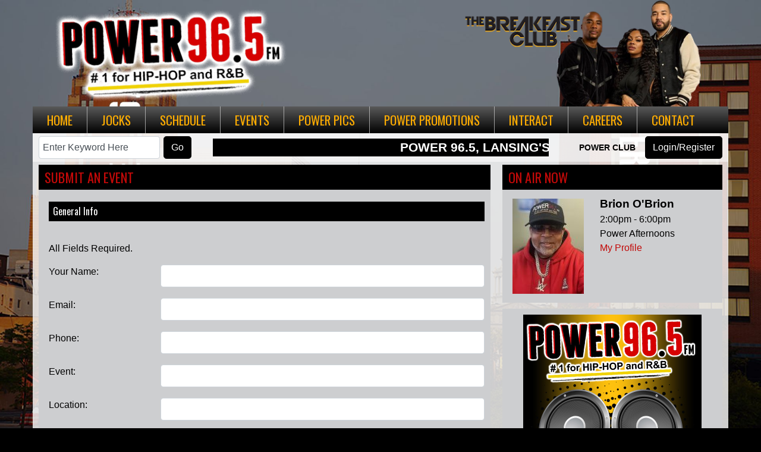

--- FILE ---
content_type: text/html; charset=UTF-8
request_url: https://power965fm.com/calendar/submit-an-event
body_size: 9201
content:
<!DOCTYPE html>
<html lang="en">
<head>
<title>
Submit An Event - Power 96.5</title>
<!-- Global site tag (gtag.js) - Google Analytics -->
<script async src="https://www.googletagmanager.com/gtag/js?id=G-RDT9TKJ0SV"></script>
<script>
  window.dataLayer = window.dataLayer || [];
  function gtag(){dataLayer.push(arguments);}
  gtag('js', new Date());

  gtag('config', 'G-RDT9TKJ0SV');
</script>
<!-- //Google Analytics -->

<link rel="stylesheet" href="https://stackpath.bootstrapcdn.com/bootstrap/4.3.1/css/bootstrap.min.css">
<link href="https://maxcdn.bootstrapcdn.com/font-awesome/4.7.0/css/font-awesome.min.css" rel="stylesheet">
<link href="https://cdn-1.envisionwise.com/1/src/css/v2-global.css" rel="stylesheet">
<link href="https://storage.googleapis.com/cdn-1-envisionwise/1/src/css/slick-slider/slick.css" rel="stylesheet" type="text/css"/>
<link href="https://storage.googleapis.com/cdn-1-envisionwise/1/src/css/slick-slider/slick-theme.css" rel="stylesheet" type="text/css"/>
<link href="/css/responsive_custom.css" rel="stylesheet">
<script src="https://code.jquery.com/jquery-3.2.1.min.js" integrity="sha256-hwg4gsxgFZhOsEEamdOYGBf13FyQuiTwlAQgxVSNgt4=" crossorigin="anonymous"></script>
<script src="https://storage.googleapis.com/cdn-1-envisionwise/1/src/js/jquery-scroller-v1.min.js"></script>
<script src="https://storage.googleapis.com/cdn-1-envisionwise/1/src/js/slick.min.js"></script>
<!--[if lt IE 9]>
<script src="https://oss.maxcdn.com/html5shiv/3.7.2/html5shiv.min.js"></script>
<script src="https://oss.maxcdn.com/respond/1.4.2/respond.min.js"></script>
<![endif]-->

<meta http-equiv="X-UA-Compatible" content="IE=edge">
<meta charset="utf-8">
<meta name="viewport" content="width=device-width, initial-scale=1.0">
<meta name="twitter:card" content="summary_large_image" />
<meta name="twitter:image" content="https://power965fm.com/images/fb_icon.jpg?1769629868">
<meta name="viewport" content="width=device-width, initial-scale=1.0">
<meta name="description" content="Submit An Event - WQHH is a radio station located in Lansing, MI, in the the United States. The station broadcasts on 96.5 and is popularly known as Power 96.5. The station is owned by MacDonald Broadcasting and offers a urban format, playing mostly hip hop and R&B.">
<meta name="keywords" content="Radio, Station, Urban, Michigan, WQHH, 96.5, Power, Lansing, Capital City, Hip Hop, Rap, Mid-Michigan, LinkedUpRadio, Envisionwise">
<meta property="fb:app_id" content="112684982149089" />
<meta property="og:type" content="article" />
<meta property="og:url" content="https://power965fm.com/calendar/submit-an-event" />
<meta property="og:title" content="Submit An Event - Power 96.5" />
<meta property="og:image" content="https://power965fm.com/images/fb_icon.jpg?1769629868">
<meta property="og:description" content="Submit An Event - WQHH is a radio station located in Lansing, MI, in the the United States. The station broadcasts on 96.5 and is popularly known as Power 96.5. The station is owned by MacDonald Broadcasting and offers a urban format, playing mostly hip hop and R&B." />
<meta name="author" content="Envisionwise Website Service / LinkedUpRadio">


<script type="application/ld+json">
{
  "@context": "https://schema.org",
  "@type": "RadioStation",
  "name": "Power 96.5 - #1 for Hip-Hop and R&B",
  "image": "https://power965fm.com/images/fb_icon.jpg",
  "@id": "https://power965fm.com/",
  "url": "https://power965fm.com/",
  "telephone": "+1-517-393-1320",
  "address": {
    "@type": "PostalAddress",
    "streetAddress": "600 W. Cavanaugh",
    "addressLocality": "Lansing",
    "addressRegion": "MI",
    "postalCode": "48910",
    "addressCountry": "US"
  },
  "geo": {
    "@type": "GeoCoordinates",
    "latitude": 42.6906638,
    "longitude": -84.56042219999999
  },
  "openingHoursSpecification": {
    "@type": "OpeningHoursSpecification",
    "dayOfWeek": [
      "Monday",
      "Tuesday",
      "Wednesday",
      "Thursday",
      "Friday"
    ],
    "opens": "08:00",
    "closes": "17:00"
  },
  "sameAs": [
    "https://www.facebook.com/power965lansing/",
    "https://twitter.com/Power965lansing"
  ] 
}
</script>
<link rel="apple-touch-icon" sizes="180x180" href="/images/favicon/apple-touch-icon.png">
<link rel="icon" type="image/png" sizes="32x32" href="/images/favicon/favicon-32x32.png">
<link rel="icon" type="image/png" sizes="16x16" href="/images/favicon/favicon-16x16.png">
<link rel="manifest" href="/images/favicon/site.webmanifest">
<link rel="mask-icon" href="/images/favicon/safari-pinned-tab.svg" color="#c20908">
<link rel="shortcut icon" href="/images/favicon/favicon.ico">
<meta name="msapplication-TileColor" content="#ffffff">
<meta name="msapplication-config" content="/images/favicon/browserconfig.xml">
<meta name="theme-color" content="#ffffff">
<link href="https://cdn-1.envisionwise.com/1/src/css/bootstrap43/bootstrap.css" rel="stylesheet">
<link href="https://maxcdn.bootstrapcdn.com/font-awesome/4.7.0/css/font-awesome.min.css" rel="stylesheet">

<link href="https://cdn-1.envisionwise.com/1/src/css/v2-global.css" rel="stylesheet">
<link href="https://cdn-1.envisionwise.com/1/src/css/slick-slider/slick.css" rel="stylesheet" type="text/css"/>
<link href="https://cdn-1.envisionwise.com/1/src/css/slick-slider/slick-theme.css" rel="stylesheet" type="text/css"/>
<link href="/css/responsive_custom.css?v=2801" rel="stylesheet">

<script
  src="https://code.jquery.com/jquery-3.2.1.min.js"
  integrity="sha256-hwg4gsxgFZhOsEEamdOYGBf13FyQuiTwlAQgxVSNgt4="
  crossorigin="anonymous"></script>

<script src="https://www.google.com/recaptcha/api.js" async defer></script>
<script src="https://cdn-1.envisionwise.com/1/src/js/jquery-scroller-v1.min.js"></script>
<script src="https://cdn-1.envisionwise.com/1/src/js/slick.min.js"></script>
<!-- HTML5 Shim and Respond.js IE8 support of HTML5 elements and media queries -->
<!-- WARNING: Respond.js doesn't work if you view the page via file:// -->
<!--[if lt IE 9]>
  <script src="https://oss.maxcdn.com/html5shiv/3.7.2/html5shiv.min.js"></script>
  <script src="https://oss.maxcdn.com/respond/1.4.2/respond.min.js"></script>
<![endif]-->
</head>

<body class="page">
	
<section>
  <div class="container">
    <div class="row header stack-override">
      <div class="col-md-12 ">
        <div class="zone zone-8720">
<a name="stack-285169"></a>
<div id="stack-285169"></div>
		<section class="stack-item-wrapper " id="stack-285169">
		
			<div class="header-row-before"></div>
			<div class="body-row-container">
		<div class="body-row">

		<div class="stack">
<section class="stack-content">
  <p><img alt="" src="https://power965fm.com/assets/images/theme/header-logo2.png" style="width: 1170px; height: 182px;"></p>
</section>					</div> <!-- /.stack -->
					</div><!-- /.body-row -->
        </div> <!-- /.body-row-container -->

<div class="body_row_after"></div>
</section><!-- /.stack-item-wrapper -->

</div>
      </div>
    </div>
    
<nav class="navbar navbar-expand-lg navbar-custom">

  <button class="navbar-toggler" type="button" data-toggle="collapse" data-target="#navbarCustom"
    aria-controls="navbarCustom" aria-expanded="false" aria-label="Toggle navigation">
    <span class="navbar-toggler-icon"></span>
  </button>

    <a href="https://us7.maindigitalstream.com/4854/" target="_blank"
    class="navbar-listen d-lg-none"><i class="fa fa-play-circle-o"></i> Listen Live</a>
  
  <div class="collapse navbar-collapse" id="navbarCustom">
    <ul class="nav navbar-nav">

      
      <li class="dropdown">
        <a href="/" class="nav-link dropdown-toggle" role="button" data-toggle="dropdown"
          aria-haspopup="true" aria-expanded="false"
          target="_self">Home</a>
              </li>

      
      <li class="dropdown">
        <a href="/personalities" class="nav-link dropdown-toggle" role="button" data-toggle="dropdown"
          aria-haspopup="true" aria-expanded="false"
          target="_self">Jocks</a>
              </li>

      
      <li class="dropdown">
        <a href="/schedule" class="nav-link dropdown-toggle" role="button" data-toggle="dropdown"
          aria-haspopup="true" aria-expanded="false"
          target="_self">Schedule</a>
              </li>

      
      <li class="dropdown">
        <a href="" class="nav-link dropdown-toggle" role="button" data-toggle="dropdown"
          aria-haspopup="true" aria-expanded="false"
          target="_self">Events</a>
                <ul class="dropdown-menu" aria-labelledby="navbarDropdown">

          
<li class="dropdown">
	<a href="/local-events" target="_self" class="dropdown-toggle"  data-toggle="dropdown" role="button" aria-haspopup="true" aria-expanded="false">
		Local Events	</a>
	
	</li>


<li class="dropdown">
	<a href="https://new.evvnt.com/?with_navbar&force_snap_sell&partner=POWER965FM&publisher_id=11909&partner_name=Power%2096.5" target="_blank" >
		Promote Event	</a>
	
	</li>


<li class="dropdown">
	<a href="/calendar" target="_self" class="dropdown-toggle"  data-toggle="dropdown" role="button" aria-haspopup="true" aria-expanded="false">
		Events	</a>
	
	
	<ul class="dropdown-menu">
		<li>
					</li>
	</ul>
	</li>


<li class="dropdown">
	<a href="/calendar/submit-an-event" target="_self" class="dropdown-toggle"  data-toggle="dropdown" role="button" aria-haspopup="true" aria-expanded="false">
		Submit An Event	</a>
	
	</li>

        </ul>
              </li>

      
      <li class="dropdown">
        <a href="/photo-gallery" class="nav-link dropdown-toggle" role="button" data-toggle="dropdown"
          aria-haspopup="true" aria-expanded="false"
          target="_self">Power Pics</a>
                <ul class="dropdown-menu" aria-labelledby="navbarDropdown">

          
              <li>
                <a href="/photo-gallery/backpack-2025">
                  backpack 2025                </a>
              </li>
              
              <li>
                <a href="/photo-gallery/backpack-2024">
                  backpack 2024                 </a>
              </li>
              
              <li>
                <a href="/photo-gallery/backpack-2023">
                  backpack 2023                </a>
              </li>
              
              <li>
                <a href="/photo-gallery/backpack-2022">
                  backpack 2022                </a>
              </li>
                            <li>
                <a href="/photo-gallery/">View All Galleries</a>
              </li>
                      </ul>
              </li>

      
      <li class="dropdown">
        <a href="" class="nav-link dropdown-toggle" role="button" data-toggle="dropdown"
          aria-haspopup="true" aria-expanded="false"
          target="_self">Power Promotions</a>
                <ul class="dropdown-menu" aria-labelledby="navbarDropdown">

          	<li>
		<a href="/promotions/9@9">
			Power 96.5's 9@9 Countdown		</a>
			</li> 

<li class="dropdown">
	<a href="http://power965fm.com/members/register" target="_self" class="dropdown-toggle"  data-toggle="dropdown" role="button" aria-haspopup="true" aria-expanded="false">
		Power 96.5's Power Club	</a>
	
	</li>

        </ul>
              </li>

      
      <li class="dropdown">
        <a href="" class="nav-link dropdown-toggle" role="button" data-toggle="dropdown"
          aria-haspopup="true" aria-expanded="false"
          target="_self">Interact</a>
                <ul class="dropdown-menu" aria-labelledby="navbarDropdown">

          
<li class="dropdown">
	<a href="https://www.facebook.com/power965lansing/" target="_blank" >
		Facebook	</a>
	
	</li>


<li class="dropdown">
	<a href="https://twitter.com/Power965lansing" target="_blank" >
		Twitter	</a>
	
	</li>

        </ul>
              </li>

      
      <li class="dropdown">
        <a href="/careers" class="nav-link dropdown-toggle" role="button" data-toggle="dropdown"
          aria-haspopup="true" aria-expanded="false"
          target="_self">Careers</a>
                <ul class="dropdown-menu" aria-labelledby="navbarDropdown">

          
<li class="dropdown">
	<a href="/pages/on-air-stars-wanted!" target="_self" class="dropdown-toggle"  data-toggle="dropdown" role="button" aria-haspopup="true" aria-expanded="false">
		On-Air Stars Wanted!	</a>
	
	</li>


<li class="dropdown">
	<a href="/pages/account-executives-wanted" target="_self" class="dropdown-toggle"  data-toggle="dropdown" role="button" aria-haspopup="true" aria-expanded="false">
		Sales Team Members Wanted	</a>
	
	</li>


<li class="dropdown">
	<a href="/pages/interns" target="_self" class="dropdown-toggle"  data-toggle="dropdown" role="button" aria-haspopup="true" aria-expanded="false">
		Interns Wanted	</a>
	
	</li>

        </ul>
              </li>

      
      <li class="dropdown">
        <a href="/contactslocation" class="nav-link dropdown-toggle" role="button" data-toggle="dropdown"
          aria-haspopup="true" aria-expanded="false"
          target="_self">Contact</a>
                <ul class="dropdown-menu" aria-labelledby="navbarDropdown">

          	<li>
		<a href="/contactslocation/school-closings">
			SCHOOL CLOSINGS		</a>
			</li> 
	<li>
		<a href="/contactslocation/contest-rules">
			CONTEST RULES		</a>
			</li> 
	<li>
		<a href="/contactslocation/weather">
			WEATHER		</a>
			</li> 
	<li>
		<a href="/contactslocation/eeo">
			EEO		</a>
			</li> 
	<li>
		<a href="/contactslocation/fcc-applications">
			FCC Applications		</a>
			</li> 
	<li>
		<a href="/contactslocation/advertising-information">
			Advertising Information		</a>
			</li> 
        </ul>
              </li>

          </ul>
  </div>
</nav>  </div>
</section>
<div class="top-bar container">
    <div class="row align-items-center">
      <div class="col-xl-3 col-lg-4 d-none d-lg-block">
        <div class="module-keyword">
  <div class="row">
    <div class="col-sm-12"> 
      <form class="form-inline" method="post" action="/redirect/keyword" target="_parent">
      	<input type="hidden" name="station_id" value="135">
        <div class="input-group form-group mr-1">
          <label class="sr-only" for="keyword">Keyword</label>
          <input type="text" class="form-control" name="keyword" id="keyword" value="Enter Keyword Here" onClick="this.value='';">
        </div>
        <button type="submit" name="keyword-submit" class="btn btn-default btn-station btn-primary">Go</button>
      </form>
    </div>
	</div>
</div>      </div>
      <div class="col-12 col-xl-6 col-lg-5">
        <!--SLOGAN-->
        <!--SLOGAN-->
    <div class="horizontal_scroller">
      <div class="scrollingtext">
        				
    		    			<div>POWER 96.5, LANSING'S #1 FOR HIP HOP AND R&B!</div>
    		 
    	      </div>
    </div>
<!--SLOGAN-->      </div>
      <div class="col-xl-3 col-lg-3 d-none d-lg-block">
        <div class="row align-items-center">
            <div class="col-xl-6 col-lg-5">
                <p class="members">POWER CLUB</p>
            </div>
            <div class="col-xl-6 col-lg-7">
                <div class="member-nav">
                                    <button id="login-toggle" class="btn btn-primary">Login/Register</button>
                  <div class="user-nav">
                    <form method="post" action="/redirect/login" class="form-horizontal">
                      <input type="hidden" name="return_url" value="/calendar/submit-an-event"/>
                                            <div class="form-group">
                        <label class="control-label">Email Address:</label>
                        <input id="user" type="text" name="email_addr" class="form-control" title="E-Mail"/>
                      </div>
                      <div class="form-group">
                        <label class="control-label">Password:</label>
                        <input id="pw" type="password" name="login_pass" class="form-control" title="Password"/>
                        <p><a href="/members/forgot-password">Forgot Password</a> </p>
                      </div>
                      <div class="form-group">
                        <button class="btn btn-primary btn-station" type="submit" value="Login">Login</button>
                      </div>
                    </form>
                    <p>Not a Member? <a href="/members/register">Sign up here!</a> </p>
                  </div>
                                  </div>            
            </div>
        </div>
      </div>
    </div>
</div>

	
<section>
  <div class="container content">
    <div class="row">
            <div class="col-md-8">
        <div class="zone zone-center">
<a name="stack-252990"></a>
<div id="stack-252990"></div>
		<section class="stack-item-wrapper " id="stack-252990">
		
			<div class="header-row-before"></div>
				<div class="header-row-container">
			<div class="header-row">
				<div class="header-text">
				 <h2>
					Submit An Event					</h2>
				</div>
			</div>
		</div>
		<div class="header-row-after"></div>
		<div class="body-row-container">
		<div class="body-row">

		<div class="stack">

<div class="module-calendar-form">


<script type="text/javascript">
var RecaptchaOptions = {
    theme: 'custom',
    custom_theme_widget: 'recaptcha_widget'
};

function resp_datepick(field)
{
    $("#" + field).datepicker();
    $("#" + field).datepicker("show");
}

function resp_timepick(field)
{
    $("#" + field).timepicker({ampm: true, timeFormat: 'hh:mm TT'});
    $("#" + field).timepicker("show");                
}
</script>

<form method="post" action="" class="form-horizontal" accept="image/*" enctype="multipart/form-data">
  <input type="hidden" name="frm_action" value="calendar_form" />
  <div class="row" >
    <div class="col-sm-12">
      <h6 class="subheader">General Info</h6>
    </div>
  </div>
  <div class="form-group row">
    <div class="col-md-12">
      <div>
                        <br>
        <p class="pl-7-x">All Fields Required.</p>
      </div>
    </div>
  </div>
  <div class="form-group row">
    <label class="col-md-3 control-label">Your Name:</label>
    <div class="col-md-9">
      <input class="form-control" type="text" name="posted_by" value="" />
    </div>
  </div>
  <div class="form-group row">
    <label class="col-md-3 control-label">Email:</label>
    <div class="col-md-9">
      <input class="form-control" type="email" name="contact_email" value="" />
    </div>
  </div>
  <div class="form-group row">
    <label class="col-md-3 control-label">Phone:</label>
    <div class="col-md-9">
      <input class="form-control" type="text" name="phone" value="" />
    </div>
  </div>
  <div class="form-group row">
    <label class="col-md-3 control-label">Event:</label>
    <div class="col-md-9">
      <input class="form-control" type="text" name="title" value="" />
    </div>
  </div>
  <div class="form-group row">
    <label class="col-md-3 control-label">Location:</label>
    <div class="col-md-9">
      <input class="form-control" type="text" name="location" value="" />
    </div>
  </div>
  <div class="form-group row">
    <label class="col-md-3 control-label">Website:</label>
    <div class="col-md-9">
      <input class="form-control" type="text" name="website" value="" placeholder="(optional)" />
      <p class="bg-warning bg-context"><strong>Please include http:// or https:// at the beginning of your link.</strong></p>
    </div>
  </div>
  <div class="form-group row">
    <label class="col-md-3 control-label">Details:</label>
    <div class="col-md-9">
      <textarea class="form-control" name="post" placeholder="Please provide full details about the event."/></textarea>
    </div>
  </div>
  <div class="form-group row">
    <label class="col-md-3 control-label">Start Date:</label>
    <div class="col-md-4">
      <input class="form-control" type="date" id="start_date" name="start_date" size="10" onFocus="resp_datepick('start_date')" placeholder="mm/dd/yyyy"/>
    </div>
  </div>
  <div class="form-group row">
    <label class="col-md-3 control-label">End Date:</label>
    <div class="col-md-4">
      <input class="form-control" type="date" id="end_date" name="end_date" size="10" onFocus="resp_datepick('end_date')" placeholder="mm/dd/yyyy"/>
    </div>
  </div>
  <div class="form-group row">
    <label class="col-md-3 control-label">Time:</label>
    <div class="col-md-4">
      <div class="checkbox">
        <label>
          <input type="checkbox" name="allday" value="y">
          <span class="cr"><i class="cr-icon fa fa-check"></i></span>
          All Day </label>
      </div>
      <div class="form-group row">
        <label class="col-sm-4">Starts:</label>
        <div class="col-sm-8">
          <input class="form-control" type="time" id="from_time" name="from_time" size="7" />
        </div>
      </div>
      <div class="form-group row">
        <label class="col-sm-4">Ends:</label>
        <div class="col-sm-8">
          <input class="form-control" type="time" id="until_time" name="until_time" size="7" />
        </div>
      </div>
    </div>
  </div>
  <div class="form-group row">
    <label class="col-md-3 control-label">Image Upload:</label>
    <div class="col-md-9">
      <input class="form-control img-upload" type="file" name="event_image" id="event-image">
    </div>
  </div>
  <div class="row">
    <div class="col-sm-12" >
      <h6 class="subheader" >Repeating Event Settings</h6>
    </div>
  </div>
  <div class="form-group row">
    <div class="col-md-3">
    </div>
    <div class="col-md-9">
      <div class="radio">
        <label>
          <input type="radio" name="repeat_type" value="no" checked>
          <span class="cr"><i class="cr-icon fa fa-circle"></i></span>
          Post Each Day from the Start to End dates selected above.
        </label>
      </div>
    </div>
  </div>
  <div class="form-group row">
    <div class="col-md-3">
    </div>
    <div class="col-md-9">
      <div class="radio">
        <label>
        	<input type="radio" name="repeat_type" value="annual">
        	<span class="cr"><i class="cr-icon fa fa-circle"></i></span>
          Repeat Every Year
      	</label>
    	</div>
    </div>
  </div>
  <div class="form-group row">
    <div class="col-md-3">
    </div>
    <div class="col-md-9">
      <div class="radio">
        <label>
      		<input type="radio" name="repeat_type" value="monthly">
      		<span class="cr"><i class="cr-icon fa fa-circle"></i></span>
        	Repeat Monthly on the:
      	</label>
      
    </div>
  </div>
</div>
 <div class="form-group row">
 	<div class="col-md-3"></div>
 	<div class="col-md-9">
 		<select class="form-control input-sm" name="month_day">
        <option value="1">1st</option>
        <option value="2">2nd</option>
        <option value="3">3rd</option>
        <option value="4">4th</option>
        <option value="5">5th</option>
        <option value="6">6th</option>
        <option value="7">7th</option>
        <option value="8">8th</option>
        <option value="9">9th</option>
        <option value="10">10th</option>
        <option value="11">11th</option>
        <option value="12">12th</option>
        <option value="13">13th</option>
        <option value="14">14th</option>
        <option value="15">15th</option>
        <option value="16">16th</option>
        <option value="17">17th</option>
        <option value="18">18th</option>
        <option value="19">19th</option>
        <option value="20">20th</option>
        <option value="21">21st</option>
        <option value="22">22nd</option>
        <option value="23">23rd</option>
        <option value="24">24th</option>
        <option value="25">25th</option>
        <option value="26">26th</option>
        <option value="27">27th</option>
        <option value="28">28th</option>
      </select>
 	</div>
 </div>
  <div class="form-group row">
    <div class="col-md-3">
    </div>
    <div class="col-md-9">
      <div class="radio">
        <label>
					<input type="radio" name="repeat_type" value="weekly">
					<span class="cr"><i class="cr-icon fa fa-circle"></i></span>
					Repeat Every
				</label>
				
      </div>
		</div>
	</div>
  <div class="form-group row">
  	<div class="col-md-3"></div>
  	<div class="col-md-9">
			<select class="form-control input-sm" name="week_freq">
				<option value="1">Week</option>
				<option value="2">2 Weeks</option>
				<option value="3">3 Weeks</option>
				<option value="4">4 Weeks</option>
			</select>
		</div>
  </div>
     <div class="form-group row">
     	<div class="col-md-3"></div>
     	<div class="col-md-9">
      <p>On the following days:</p>
      
      <div class="checkbox">
        <label>
        <input type=checkbox name="sunday" value="y">
					<span class="cr"><i class="cr-icon fa fa-check"></i></span>
       		Sunday
      	</label>
      </div>
      <div class="checkbox">
        <label>
        <input type=checkbox name="monday" value="y">
        <span class="cr"><i class="cr-icon fa fa-check"></i></span>
        Monday</label>
        </div>
      <div class="checkbox">
        <label>
        <input type=checkbox name="tuesday" value="y">
        <span class="cr"><i class="cr-icon fa fa-check"></i></span>
        Tuesday</label>
      </div>
      <div class="checkbox">
        <label>
        <input type=checkbox name="wednesday" value="y">
        <span class="cr"><i class="cr-icon fa fa-check"></i></span>
        Wednesday</label>
      </div>
      <div class="checkbox">
        <label>
        <input type=checkbox name="thursday" value="y">
        <span class="cr"><i class="cr-icon fa fa-check"></i></span>
        Thursday</label>
      </div>
      <div class="checkbox">
        <label>
        <input type=checkbox name="friday" value="y">
        <span class="cr"><i class="cr-icon fa fa-check"></i></span>
        Friday</label>
      </div>
      <div class="checkbox">
        <label>
        <input type=checkbox name="saturday" value="y">
        <span class="cr"><i class="cr-icon fa fa-check"></i></span>
        Saturday</label>
      </div>
    </div>
  </div>
  <div class="row">
  <div class="col-md-12" align="center" id="recaptcha_container" style="margin-top:10px;">
    <div align="center">
      <div class="g-recaptcha" data-sitekey="6Lf0ZxUUAAAAAOJmp_2ZuSYhrpwrpym7QAWTywz9" align="center" data-size="compact">
      </div>
      <noscript>
      <div style="width: 302px; height: 422px;" align="center">
        <div style="width: 302px; height: 422px; position: relative;" align="center">
          <div style="width: 302px; height: 422px; position: absolute;" align="center">
            <iframe src="https://www.google.com/recaptcha/api/fallback?k=6LeIxAcTAAAAAJcZVRqyHh71UMIEGNQ_MXjiZKhI" frameborder="0" scrolling="no" style="width: 250px; height: 422px; border-style: none;"> </iframe>
          </div>
          <div style="width: 300px; height: 60px; border-style: none; bottom: 12px; left: 25px; margin: 0px; padding: 0px; right: 25px; background: #f9f9f9; border: 1px solid #c1c1c1; border-radius: 3px;">
            <textarea id="g-recaptcha-response" name="g-recaptcha-response" class="g-recaptcha-response" style="width: 250px; height: 40px; border: 1px solid #c1c1c1; margin: 10px 25px; padding: 0px; resize: none;"></textarea>
          </div>
        </div>
      </div>
      </noscript>
    </div>
  </div>
  </div>
  <div class="form-group row">
    <div class="col-md-12" align="center">
      <input type="text" name="email" style="display: none">
      <input type="text" name="subject" style="display: none">
    </div>
  </div>
  <div class="form-group row">
    <div class="col-md-12" align="center">
      <button type="submit" class="btn btn-station btn-primary" value="Submit">Submit</button>
    </div>
  </div>
  <!--MODUAL CONTAINER END -->
</form>
</div>
					</div> <!-- /.stack -->
					</div><!-- /.body-row -->
        </div> <!-- /.body-row-container -->

<div class="body_row_after"></div>
</section><!-- /.stack-item-wrapper -->

</div>
      </div>
      <div class="col-md-4">
        <div class="zone zone-right">
<a name="stack-135074"></a>
<div id="stack-135074"></div>
		<section style="background:#eeeeee !important;" class="stack-item-wrapper " id="stack-135074">
			<div class="header-row-before"></div>
				<div class="header-row-container">
			<div class="header-row">
				<div class="header-text">
				 <h2>
					ON AIR NOW					</h2>
				</div>
			</div>
		</div>
		<div class="header-row-after"></div>
		<div class="body-row-container">
		<div class="body-row">

		<div class="stack">
<div class="module-onair icon-left">
	<div class="row">
		<div class="col-5 col-xs-5">
			<div class="icon">
				<a href="/personalities/brion-obrion"><img src="/assets/jocks_653_1765911633.jpeg" alt="Brion O&#039;Brion" border="0" class="img-responsive"></a>			</div>
		</div>
		<div class="col-7 col-xs-7">
			<div class="jock-name">
				Brion O'Brion			</div>
			<div class="program-time">
				2:00pm - 6:00pm			</div>
			<div class="program-name">
				Power Afternoons			</div>
      			<div class="on-air-link">
								<a href="/personalities/brion-obrion">My Profile</a>
							</div>
		</div>
	</div>
</div>					</div> <!-- /.stack -->
					</div><!-- /.body-row -->
        </div> <!-- /.body-row-container -->

<div class="body_row_after"></div>
</section><!-- /.stack-item-wrapper -->
<a name="stack-283874"></a>
<div id="stack-283874"></div>
		<section class="stack-item-wrapper " id="stack-283874">
		
			<div class="header-row-before"></div>
			<div class="body-row-container">
		<div class="body-row">

		<div class="stack">
<section class="stack-content">
  <p><a href="https://us7.maindigitalstream.com/4854/" onclick="window.open(this.href, '', 'resizable=no,status=no,location=no,toolbar=no,menubar=no,fullscreen=no,scrollbars=no,dependent=no,width=650,height=375'); return false;"><img alt="" src="https://power965fm.com/assets/images/listen-live/listen-live.jpg" style="width: 300px; height: 273px;"></a></p>
</section>					</div> <!-- /.stack -->
					</div><!-- /.body-row -->
        </div> <!-- /.body-row-container -->

<div class="body_row_after"></div>
</section><!-- /.stack-item-wrapper -->
<a name="stack-300463"></a>
<div id="stack-300463"></div>
		<section class="stack-item-wrapper " id="stack-300463">
		
			<div class="header-row-before"></div>
			<div class="body-row-container">
		<div class="body-row">

		<div class="stack">
<section class="stack-content">
  <p style="text-align: center;"><a href="/pages/alexa"><img alt="" src="https://power965fm.com/assets/images/theme/alexa-button.png" style="width: 175px; height: 45px;" /></a></p>
</section>					</div> <!-- /.stack -->
					</div><!-- /.body-row -->
        </div> <!-- /.body-row-container -->

<div class="body_row_after"></div>
</section><!-- /.stack-item-wrapper -->
<a name="stack-320676"></a>
<div id="stack-320676"></div>
		<section class="stack-item-wrapper " id="stack-320676">
		
			<div class="header-row-before"></div>
			<div class="body-row-container">
		<div class="body-row">

		<div class="stack">
<div>
<div style="width: 100%;"><iframe style="display: block;" src="https://cdnres.willyweather.com/widget/loadView.html?id=118464" width="100%" height="228" frameborder="0" scrolling="no"></iframe><a style="display: block;z-index: 1;text-indent: -9999em;height: 20px;position: relative;margin: -20px 0 0 0" href="https://www.willyweather.com/mi/ingham-county/lansing.html" rel="nofollow">Willie's Weather</a></div></div>					</div> <!-- /.stack -->
					</div><!-- /.body-row -->
        </div> <!-- /.body-row-container -->

<div class="body_row_after"></div>
</section><!-- /.stack-item-wrapper -->
<a name="stack-402461"></a>
<div id="stack-402461"></div>
		<section class="stack-item-wrapper " id="stack-402461">
		
			<div class="header-row-before"></div>
				<div class="header-row-container">
			<div class="header-row">
				<div class="header-text">
				 <h2>
					KIA OF LANSING 					</h2>
				</div>
			</div>
		</div>
		<div class="header-row-after"></div>
		<div class="body-row-container">
		<div class="body-row">

		<div class="stack">
<section class="stack-content">
  <a href="https://www.kiaoflansing.com/"><img alt="" src="https://wqhh.linkedupradio.com/assets/images/2025/KIALANSINGDISPLAY.webp" style="width: 400px; height: 333px;"></a></section>					</div> <!-- /.stack -->
					</div><!-- /.body-row -->
        </div> <!-- /.body-row-container -->

<div class="body_row_after"></div>
</section><!-- /.stack-item-wrapper -->
<a name="stack-343626"></a>
<div id="stack-343626"></div>
		<section class="stack-item-wrapper " id="stack-343626">
		
			<div class="header-row-before"></div>
				<div class="header-row-container">
			<div class="header-row">
				<div class="header-text">
				 <h2>
					Sales Wanted					</h2>
				</div>
			</div>
		</div>
		<div class="header-row-after"></div>
		<div class="body-row-container">
		<div class="body-row">

		<div class="stack">
<section class="stack-content">
  <p><a href="/pages/account-executives-wanted"><img alt="" src="https://power965fm.com/assets/files/MacDonald%20Broadcasting%20Company%20Sales%20Wanted%20Graphic.jpg" style="width: 450px; height: 450px;" /></a></p>
</section>					</div> <!-- /.stack -->
					</div><!-- /.body-row -->
        </div> <!-- /.body-row-container -->

<div class="body_row_after"></div>
</section><!-- /.stack-item-wrapper -->
<a name="stack-352949"></a>
<div id="stack-352949"></div>
		<section class="stack-item-wrapper stack-override" id="stack-352949">
		
			<div class="header-row-before"></div>
			<div class="body-row-container">
		<div class="body-row">

		<div class="stack">
<div class="openx-zone env_rotating_lead" align="center">
<ins data-revive-zoneid="7946" data-revive-ct0="%c" data-revive-id="38f86457b204ee203d36085fbe49e2db"></ins><script async src="//webwiseforradio.com/ads/www/delivery/asyncjs.php"></script>
</div>
					</div> <!-- /.stack -->
					</div><!-- /.body-row -->
        </div> <!-- /.body-row-container -->

<div class="body_row_after"></div>
</section><!-- /.stack-item-wrapper -->
<a name="stack-352950"></a>
<div id="stack-352950"></div>
		<section class="stack-item-wrapper stack-override" id="stack-352950">
		
			<div class="header-row-before"></div>
			<div class="body-row-container">
		<div class="body-row">

		<div class="stack">
<div class="openx-zone env_rotating_lead" align="center">
<ins data-revive-zoneid="7947" data-revive-ct0="%c" data-revive-id="38f86457b204ee203d36085fbe49e2db"></ins><script async src="//webwiseforradio.com/ads/www/delivery/asyncjs.php"></script>
</div>
					</div> <!-- /.stack -->
					</div><!-- /.body-row -->
        </div> <!-- /.body-row-container -->

<div class="body_row_after"></div>
</section><!-- /.stack-item-wrapper -->

</div>
      </div>
                </div>
  </div>
</section>
	
<section>
  <div class="container footer">
    <div class="row">
      <div class="col-md-12">
        <div class="stack-override footer-nav">
          <div class="zone zone-1534">
<a name="stack-330320"></a>
<div id="stack-330320"></div>
		<section class="stack-item-wrapper " id="stack-330320">
		
			<div class="header-row-before"></div>
			<div class="body-row-container">
		<div class="body-row">

		<div class="stack">
<section class="stack-content">
  <p style="text-align: center;">If you need help accessing the online public file due to a disability, please&nbsp;<a href="mailto:cindytuck@macdonaldbroadcasting.com">contact us</a></p>

<p style="text-align: center;">&nbsp;</p>
</section>					</div> <!-- /.stack -->
					</div><!-- /.body-row -->
        </div> <!-- /.body-row-container -->

<div class="body_row_after"></div>
</section><!-- /.stack-item-wrapper -->
<a name="stack-135090"></a>
<div id="stack-135090"></div>
		<section class="stack-item-wrapper " id="stack-135090">
		
			<div class="header-row-before"></div>
			<div class="body-row-container">
		<div class="body-row">

		<div class="stack">
<section class="stack-content">
  <p style="text-align: center; "><a class="navtext " href="https://power965fm.com/">Home</a> | <a class="navtext " href="https://power965fm.com/careers">Employment Opportunities</a> | <a class="navtext " href="https://power965fm.com/contactslocation/advertising-information">Advertising Information</a> | <a class="navtext " href="https://power965fm.com/promotions">Contests</a> | <a class="navtext " href="https://power965fm.com/contactslocation/contest-rules">Contest Rules</a>&nbsp;| <a class="navtext " href="https://power965fm.com/contactslocation">Contact Us</a></p>

<p style="text-align: center; "><a class="navtext " href="https://publicfiles.fcc.gov/fm-profile/WQHH" target="_blank">WQHH Online Public File</a>&nbsp;|&nbsp;<a class="navtext " href="https://power965fm.com/assets/files/eeo/2025_EEO_Public_File_Lansing.pdf">EEO</a> | <a href="https://power965fm.com/contactslocation/fcc-applications">FCC Applications</a></p>

<p>&nbsp;</p>
</section>					</div> <!-- /.stack -->
					</div><!-- /.body-row -->
        </div> <!-- /.body-row-container -->

<div class="body_row_after"></div>
</section><!-- /.stack-item-wrapper -->

</div>
        </div>
      </div>
    </div>
    <div class="row footer-info">
      <div class="col-md-6">
        <p class="copyright">&copy; 2026 WQHH, MacDonald Broadcasting Company </p>
        <a class="d-none d-md-block" href="https://linkedupradio.com" target="_blank" id="lur-logo"><img src="https://linkedupradio.com/images/linkedupradio_icon_light.png" class="img-responsive" alt="LinkedUpRadio" border="0"/></a> </div>
      <div class="col-md-6">
        <p class="admin-access">Built on <a href="https://envisionwise.com" target="_blank">Envisionwise</a> Technology. </p>
        <a class="d-none d-md-block" href="https://envisionwise.com" target="_blank"><img src="https://linkedupradio.com/images/envisionwise_icon_light.png" class="img-responsive pull-right" alt="Envisionwise Web Services" border="0"/></a> </div>
    </div>
  </div>
</section>
	
<!-- ShadowBox Plugin -->
<link rel="stylesheet" type="text/css" href="https://storage.googleapis.com/cdn-1-envisionwise/1/src/js/jquery/plugins/shadowbox/shadowbox.css">
<script type="text/javascript" src="https://storage.googleapis.com/cdn-1-envisionwise/1/src/js/jquery/plugins/shadowbox/shadowbox.js"></script>
<script type="text/javascript">
	Shadowbox.init();
</script>
<!-- //Shadowbox Plugin -->
<div id="fb-root"></div>
<script>(function(d, s, id) {
  var js, fjs = d.getElementsByTagName(s)[0];
  if (d.getElementById(id)) return;
  js = d.createElement(s); js.id = id;
  js.src = "//connect.facebook.net/en_US/all.js#xfbml=1&appId=112684982149089";
  fjs.parentNode.insertBefore(js, fjs);
}(document, 'script', 'facebook-jssdk'));</script>
<script type="text/javascript" src="https://cdn-1.envisionwise.com/1/src/js/jquery/jquery-ui-1.8.2.custom.min.js"></script>
<script type="text/javascript" src="https://cdn-1.envisionwise.com/1/src/js/jquery/plugins/timepick.js"></script>
<link type="text/css" href="https://cdn-1.envisionwise.com/1/src/js/jquery/ui-themes/smoothness/jquery-ui-1.8.9.custom.css" rel="Stylesheet" />
<script type="text/javascript">
$(document).ready(function() {
	$(".multifeed .tab_content").hide(); //Hide all content
	$(".multifeed .tabs li:first").addClass("active").show(); //Activate first tab
	$(".multifeed .tab_content:first").show(); //Show first tab content
	doHover = function()
	{
		clearTheFlipper();
		if($(this).hasClass('active')) { return false; }
		$(".multifeed .tabs li").removeClass("active"); //Remove any "active" class
		$(".multifeed .tabs li > a").removeClass("active"); //Remove any "active" class -- added for Bootstrap v4
		$(this).addClass("active"); //Add "active" class to selected tab
		$(this).children("a").addClass("active"); //Add "active" class to selected tab -- added for Boostrap v4
		theCount = $(this).index() + 1;
		$(".multifeed .tab_content").hide(); //Hide all tab content
		var activeTab = $(this).find("a").attr("rel"); //Find the rel attribute value to identify the active tab + content
		$(activeTab).fadeIn(); //Fade in the active content		
		return false;
	}
	
	theCount = 1;
	tabFlip = function()
	{
		var tabs = $('.multifeed .tabs li');
		var tabCount = tabs.length;
		var count = theCount % tabCount;		
		$(tabs).removeClass("active"); //Remove any "active" class
		$(".multifeed .tabs li > a").removeClass("active"); //Remove any "active" class -- added for Bootstrap v4
		$(tabs[count]).addClass("active"); //Add "active" class to selected tab
		$(tabs[count]).children("a").addClass("active"); //Add "active" class to selected tab -- added for Bootstrap v4
		$(".multifeed .tab_content").hide(); //Hide all tab content
		var activeTab = $(tabs[count]).find("a").attr("rel"); //Find the rel attribute value to identify the active tab + content
		$(activeTab).fadeIn(); //Fade in the active content
		theCount++;
	}
	setTheFlipper = function() { interval = setInterval(tabFlip, flipTime); }
	clearTheFlipper = function() { interval = clearInterval(interval); }
	flipTime = 6000;
	$(".multifeed .tabs li").hover(doHover, setTheFlipper);
	$('.multifeed .tab_container').hover(clearTheFlipper, setTheFlipper);
	setTheFlipper();
});
</script>
<script type="text/javascript">
$(document).ready(function(){
	$('.event_box').hide();
	$(".event_header").click(function () {
		$( '#' + $(this).attr('id') + ' > div.event_box').slideToggle("fast");
	});
});
</script>
<script type="text/javascript">
$(document).ready(function(){
	$('.datepicker').datepicker({dateFormat: 'yy-mm-dd',showOtherMonths: true, selectOtherMonths: true});
	$(".timepicker").timepicker({ampm: true, timeFormat: 'hh:mm TT'});	
});
</script>
<script type="text/javascript">
$(document).ready(function(){
	$('.formsdatepicker').datepicker({
		dateFormat: 'yy-mm-dd',
		showOtherMonths: true,
		selectOtherMonths: true,
		minDate: '-110Y',
		maxDate: '+5Y',
		changeMonth: true,
		changeYear: true,
		yearRange: '1930:2028',
		showOn: 'button',
		buttonImage: '/src/css/fugue/icons/calendar-month.png',
		buttonImageOnly: true		
	});
});
</script>

    <!--New Rotating Header Code-->

    
        <script type="text/javascript" src="https://storage.googleapis.com/cdn-1-envisionwise/1/src/js/jquery.cycle2.min.js"></script> 
        
        
    <style>    
    .slider {
         margin: 0;
         padding: 0;
         width: 691;
         height: 135;
         overflow: hidden;
    }
    </style>


<script src="https://stackpath.bootstrapcdn.com/bootstrap/4.3.1/js/bootstrap.min.js" integrity="sha384-JjSmVgyd0p3pXB1rRibZUAYoIIy6OrQ6VrjIEaFf/nJGzIxFDsf4x0xIM+B07jRM" crossorigin="anonymous"></script>
<script src="https://cdnjs.cloudflare.com/ajax/libs/howler/2.2.4/howler.min.js"></script><script src="https://cdn-1.envisionwise.com/1/src/js/v2-global.js"></script>
<script src="/js/script.js"></script></body>
</html>



--- FILE ---
content_type: text/html; charset=utf-8
request_url: https://www.google.com/recaptcha/api2/anchor?ar=1&k=6Lf0ZxUUAAAAAOJmp_2ZuSYhrpwrpym7QAWTywz9&co=aHR0cHM6Ly9wb3dlcjk2NWZtLmNvbTo0NDM.&hl=en&v=N67nZn4AqZkNcbeMu4prBgzg&size=compact&anchor-ms=20000&execute-ms=30000&cb=2s31hqkrqjpy
body_size: 49405
content:
<!DOCTYPE HTML><html dir="ltr" lang="en"><head><meta http-equiv="Content-Type" content="text/html; charset=UTF-8">
<meta http-equiv="X-UA-Compatible" content="IE=edge">
<title>reCAPTCHA</title>
<style type="text/css">
/* cyrillic-ext */
@font-face {
  font-family: 'Roboto';
  font-style: normal;
  font-weight: 400;
  font-stretch: 100%;
  src: url(//fonts.gstatic.com/s/roboto/v48/KFO7CnqEu92Fr1ME7kSn66aGLdTylUAMa3GUBHMdazTgWw.woff2) format('woff2');
  unicode-range: U+0460-052F, U+1C80-1C8A, U+20B4, U+2DE0-2DFF, U+A640-A69F, U+FE2E-FE2F;
}
/* cyrillic */
@font-face {
  font-family: 'Roboto';
  font-style: normal;
  font-weight: 400;
  font-stretch: 100%;
  src: url(//fonts.gstatic.com/s/roboto/v48/KFO7CnqEu92Fr1ME7kSn66aGLdTylUAMa3iUBHMdazTgWw.woff2) format('woff2');
  unicode-range: U+0301, U+0400-045F, U+0490-0491, U+04B0-04B1, U+2116;
}
/* greek-ext */
@font-face {
  font-family: 'Roboto';
  font-style: normal;
  font-weight: 400;
  font-stretch: 100%;
  src: url(//fonts.gstatic.com/s/roboto/v48/KFO7CnqEu92Fr1ME7kSn66aGLdTylUAMa3CUBHMdazTgWw.woff2) format('woff2');
  unicode-range: U+1F00-1FFF;
}
/* greek */
@font-face {
  font-family: 'Roboto';
  font-style: normal;
  font-weight: 400;
  font-stretch: 100%;
  src: url(//fonts.gstatic.com/s/roboto/v48/KFO7CnqEu92Fr1ME7kSn66aGLdTylUAMa3-UBHMdazTgWw.woff2) format('woff2');
  unicode-range: U+0370-0377, U+037A-037F, U+0384-038A, U+038C, U+038E-03A1, U+03A3-03FF;
}
/* math */
@font-face {
  font-family: 'Roboto';
  font-style: normal;
  font-weight: 400;
  font-stretch: 100%;
  src: url(//fonts.gstatic.com/s/roboto/v48/KFO7CnqEu92Fr1ME7kSn66aGLdTylUAMawCUBHMdazTgWw.woff2) format('woff2');
  unicode-range: U+0302-0303, U+0305, U+0307-0308, U+0310, U+0312, U+0315, U+031A, U+0326-0327, U+032C, U+032F-0330, U+0332-0333, U+0338, U+033A, U+0346, U+034D, U+0391-03A1, U+03A3-03A9, U+03B1-03C9, U+03D1, U+03D5-03D6, U+03F0-03F1, U+03F4-03F5, U+2016-2017, U+2034-2038, U+203C, U+2040, U+2043, U+2047, U+2050, U+2057, U+205F, U+2070-2071, U+2074-208E, U+2090-209C, U+20D0-20DC, U+20E1, U+20E5-20EF, U+2100-2112, U+2114-2115, U+2117-2121, U+2123-214F, U+2190, U+2192, U+2194-21AE, U+21B0-21E5, U+21F1-21F2, U+21F4-2211, U+2213-2214, U+2216-22FF, U+2308-230B, U+2310, U+2319, U+231C-2321, U+2336-237A, U+237C, U+2395, U+239B-23B7, U+23D0, U+23DC-23E1, U+2474-2475, U+25AF, U+25B3, U+25B7, U+25BD, U+25C1, U+25CA, U+25CC, U+25FB, U+266D-266F, U+27C0-27FF, U+2900-2AFF, U+2B0E-2B11, U+2B30-2B4C, U+2BFE, U+3030, U+FF5B, U+FF5D, U+1D400-1D7FF, U+1EE00-1EEFF;
}
/* symbols */
@font-face {
  font-family: 'Roboto';
  font-style: normal;
  font-weight: 400;
  font-stretch: 100%;
  src: url(//fonts.gstatic.com/s/roboto/v48/KFO7CnqEu92Fr1ME7kSn66aGLdTylUAMaxKUBHMdazTgWw.woff2) format('woff2');
  unicode-range: U+0001-000C, U+000E-001F, U+007F-009F, U+20DD-20E0, U+20E2-20E4, U+2150-218F, U+2190, U+2192, U+2194-2199, U+21AF, U+21E6-21F0, U+21F3, U+2218-2219, U+2299, U+22C4-22C6, U+2300-243F, U+2440-244A, U+2460-24FF, U+25A0-27BF, U+2800-28FF, U+2921-2922, U+2981, U+29BF, U+29EB, U+2B00-2BFF, U+4DC0-4DFF, U+FFF9-FFFB, U+10140-1018E, U+10190-1019C, U+101A0, U+101D0-101FD, U+102E0-102FB, U+10E60-10E7E, U+1D2C0-1D2D3, U+1D2E0-1D37F, U+1F000-1F0FF, U+1F100-1F1AD, U+1F1E6-1F1FF, U+1F30D-1F30F, U+1F315, U+1F31C, U+1F31E, U+1F320-1F32C, U+1F336, U+1F378, U+1F37D, U+1F382, U+1F393-1F39F, U+1F3A7-1F3A8, U+1F3AC-1F3AF, U+1F3C2, U+1F3C4-1F3C6, U+1F3CA-1F3CE, U+1F3D4-1F3E0, U+1F3ED, U+1F3F1-1F3F3, U+1F3F5-1F3F7, U+1F408, U+1F415, U+1F41F, U+1F426, U+1F43F, U+1F441-1F442, U+1F444, U+1F446-1F449, U+1F44C-1F44E, U+1F453, U+1F46A, U+1F47D, U+1F4A3, U+1F4B0, U+1F4B3, U+1F4B9, U+1F4BB, U+1F4BF, U+1F4C8-1F4CB, U+1F4D6, U+1F4DA, U+1F4DF, U+1F4E3-1F4E6, U+1F4EA-1F4ED, U+1F4F7, U+1F4F9-1F4FB, U+1F4FD-1F4FE, U+1F503, U+1F507-1F50B, U+1F50D, U+1F512-1F513, U+1F53E-1F54A, U+1F54F-1F5FA, U+1F610, U+1F650-1F67F, U+1F687, U+1F68D, U+1F691, U+1F694, U+1F698, U+1F6AD, U+1F6B2, U+1F6B9-1F6BA, U+1F6BC, U+1F6C6-1F6CF, U+1F6D3-1F6D7, U+1F6E0-1F6EA, U+1F6F0-1F6F3, U+1F6F7-1F6FC, U+1F700-1F7FF, U+1F800-1F80B, U+1F810-1F847, U+1F850-1F859, U+1F860-1F887, U+1F890-1F8AD, U+1F8B0-1F8BB, U+1F8C0-1F8C1, U+1F900-1F90B, U+1F93B, U+1F946, U+1F984, U+1F996, U+1F9E9, U+1FA00-1FA6F, U+1FA70-1FA7C, U+1FA80-1FA89, U+1FA8F-1FAC6, U+1FACE-1FADC, U+1FADF-1FAE9, U+1FAF0-1FAF8, U+1FB00-1FBFF;
}
/* vietnamese */
@font-face {
  font-family: 'Roboto';
  font-style: normal;
  font-weight: 400;
  font-stretch: 100%;
  src: url(//fonts.gstatic.com/s/roboto/v48/KFO7CnqEu92Fr1ME7kSn66aGLdTylUAMa3OUBHMdazTgWw.woff2) format('woff2');
  unicode-range: U+0102-0103, U+0110-0111, U+0128-0129, U+0168-0169, U+01A0-01A1, U+01AF-01B0, U+0300-0301, U+0303-0304, U+0308-0309, U+0323, U+0329, U+1EA0-1EF9, U+20AB;
}
/* latin-ext */
@font-face {
  font-family: 'Roboto';
  font-style: normal;
  font-weight: 400;
  font-stretch: 100%;
  src: url(//fonts.gstatic.com/s/roboto/v48/KFO7CnqEu92Fr1ME7kSn66aGLdTylUAMa3KUBHMdazTgWw.woff2) format('woff2');
  unicode-range: U+0100-02BA, U+02BD-02C5, U+02C7-02CC, U+02CE-02D7, U+02DD-02FF, U+0304, U+0308, U+0329, U+1D00-1DBF, U+1E00-1E9F, U+1EF2-1EFF, U+2020, U+20A0-20AB, U+20AD-20C0, U+2113, U+2C60-2C7F, U+A720-A7FF;
}
/* latin */
@font-face {
  font-family: 'Roboto';
  font-style: normal;
  font-weight: 400;
  font-stretch: 100%;
  src: url(//fonts.gstatic.com/s/roboto/v48/KFO7CnqEu92Fr1ME7kSn66aGLdTylUAMa3yUBHMdazQ.woff2) format('woff2');
  unicode-range: U+0000-00FF, U+0131, U+0152-0153, U+02BB-02BC, U+02C6, U+02DA, U+02DC, U+0304, U+0308, U+0329, U+2000-206F, U+20AC, U+2122, U+2191, U+2193, U+2212, U+2215, U+FEFF, U+FFFD;
}
/* cyrillic-ext */
@font-face {
  font-family: 'Roboto';
  font-style: normal;
  font-weight: 500;
  font-stretch: 100%;
  src: url(//fonts.gstatic.com/s/roboto/v48/KFO7CnqEu92Fr1ME7kSn66aGLdTylUAMa3GUBHMdazTgWw.woff2) format('woff2');
  unicode-range: U+0460-052F, U+1C80-1C8A, U+20B4, U+2DE0-2DFF, U+A640-A69F, U+FE2E-FE2F;
}
/* cyrillic */
@font-face {
  font-family: 'Roboto';
  font-style: normal;
  font-weight: 500;
  font-stretch: 100%;
  src: url(//fonts.gstatic.com/s/roboto/v48/KFO7CnqEu92Fr1ME7kSn66aGLdTylUAMa3iUBHMdazTgWw.woff2) format('woff2');
  unicode-range: U+0301, U+0400-045F, U+0490-0491, U+04B0-04B1, U+2116;
}
/* greek-ext */
@font-face {
  font-family: 'Roboto';
  font-style: normal;
  font-weight: 500;
  font-stretch: 100%;
  src: url(//fonts.gstatic.com/s/roboto/v48/KFO7CnqEu92Fr1ME7kSn66aGLdTylUAMa3CUBHMdazTgWw.woff2) format('woff2');
  unicode-range: U+1F00-1FFF;
}
/* greek */
@font-face {
  font-family: 'Roboto';
  font-style: normal;
  font-weight: 500;
  font-stretch: 100%;
  src: url(//fonts.gstatic.com/s/roboto/v48/KFO7CnqEu92Fr1ME7kSn66aGLdTylUAMa3-UBHMdazTgWw.woff2) format('woff2');
  unicode-range: U+0370-0377, U+037A-037F, U+0384-038A, U+038C, U+038E-03A1, U+03A3-03FF;
}
/* math */
@font-face {
  font-family: 'Roboto';
  font-style: normal;
  font-weight: 500;
  font-stretch: 100%;
  src: url(//fonts.gstatic.com/s/roboto/v48/KFO7CnqEu92Fr1ME7kSn66aGLdTylUAMawCUBHMdazTgWw.woff2) format('woff2');
  unicode-range: U+0302-0303, U+0305, U+0307-0308, U+0310, U+0312, U+0315, U+031A, U+0326-0327, U+032C, U+032F-0330, U+0332-0333, U+0338, U+033A, U+0346, U+034D, U+0391-03A1, U+03A3-03A9, U+03B1-03C9, U+03D1, U+03D5-03D6, U+03F0-03F1, U+03F4-03F5, U+2016-2017, U+2034-2038, U+203C, U+2040, U+2043, U+2047, U+2050, U+2057, U+205F, U+2070-2071, U+2074-208E, U+2090-209C, U+20D0-20DC, U+20E1, U+20E5-20EF, U+2100-2112, U+2114-2115, U+2117-2121, U+2123-214F, U+2190, U+2192, U+2194-21AE, U+21B0-21E5, U+21F1-21F2, U+21F4-2211, U+2213-2214, U+2216-22FF, U+2308-230B, U+2310, U+2319, U+231C-2321, U+2336-237A, U+237C, U+2395, U+239B-23B7, U+23D0, U+23DC-23E1, U+2474-2475, U+25AF, U+25B3, U+25B7, U+25BD, U+25C1, U+25CA, U+25CC, U+25FB, U+266D-266F, U+27C0-27FF, U+2900-2AFF, U+2B0E-2B11, U+2B30-2B4C, U+2BFE, U+3030, U+FF5B, U+FF5D, U+1D400-1D7FF, U+1EE00-1EEFF;
}
/* symbols */
@font-face {
  font-family: 'Roboto';
  font-style: normal;
  font-weight: 500;
  font-stretch: 100%;
  src: url(//fonts.gstatic.com/s/roboto/v48/KFO7CnqEu92Fr1ME7kSn66aGLdTylUAMaxKUBHMdazTgWw.woff2) format('woff2');
  unicode-range: U+0001-000C, U+000E-001F, U+007F-009F, U+20DD-20E0, U+20E2-20E4, U+2150-218F, U+2190, U+2192, U+2194-2199, U+21AF, U+21E6-21F0, U+21F3, U+2218-2219, U+2299, U+22C4-22C6, U+2300-243F, U+2440-244A, U+2460-24FF, U+25A0-27BF, U+2800-28FF, U+2921-2922, U+2981, U+29BF, U+29EB, U+2B00-2BFF, U+4DC0-4DFF, U+FFF9-FFFB, U+10140-1018E, U+10190-1019C, U+101A0, U+101D0-101FD, U+102E0-102FB, U+10E60-10E7E, U+1D2C0-1D2D3, U+1D2E0-1D37F, U+1F000-1F0FF, U+1F100-1F1AD, U+1F1E6-1F1FF, U+1F30D-1F30F, U+1F315, U+1F31C, U+1F31E, U+1F320-1F32C, U+1F336, U+1F378, U+1F37D, U+1F382, U+1F393-1F39F, U+1F3A7-1F3A8, U+1F3AC-1F3AF, U+1F3C2, U+1F3C4-1F3C6, U+1F3CA-1F3CE, U+1F3D4-1F3E0, U+1F3ED, U+1F3F1-1F3F3, U+1F3F5-1F3F7, U+1F408, U+1F415, U+1F41F, U+1F426, U+1F43F, U+1F441-1F442, U+1F444, U+1F446-1F449, U+1F44C-1F44E, U+1F453, U+1F46A, U+1F47D, U+1F4A3, U+1F4B0, U+1F4B3, U+1F4B9, U+1F4BB, U+1F4BF, U+1F4C8-1F4CB, U+1F4D6, U+1F4DA, U+1F4DF, U+1F4E3-1F4E6, U+1F4EA-1F4ED, U+1F4F7, U+1F4F9-1F4FB, U+1F4FD-1F4FE, U+1F503, U+1F507-1F50B, U+1F50D, U+1F512-1F513, U+1F53E-1F54A, U+1F54F-1F5FA, U+1F610, U+1F650-1F67F, U+1F687, U+1F68D, U+1F691, U+1F694, U+1F698, U+1F6AD, U+1F6B2, U+1F6B9-1F6BA, U+1F6BC, U+1F6C6-1F6CF, U+1F6D3-1F6D7, U+1F6E0-1F6EA, U+1F6F0-1F6F3, U+1F6F7-1F6FC, U+1F700-1F7FF, U+1F800-1F80B, U+1F810-1F847, U+1F850-1F859, U+1F860-1F887, U+1F890-1F8AD, U+1F8B0-1F8BB, U+1F8C0-1F8C1, U+1F900-1F90B, U+1F93B, U+1F946, U+1F984, U+1F996, U+1F9E9, U+1FA00-1FA6F, U+1FA70-1FA7C, U+1FA80-1FA89, U+1FA8F-1FAC6, U+1FACE-1FADC, U+1FADF-1FAE9, U+1FAF0-1FAF8, U+1FB00-1FBFF;
}
/* vietnamese */
@font-face {
  font-family: 'Roboto';
  font-style: normal;
  font-weight: 500;
  font-stretch: 100%;
  src: url(//fonts.gstatic.com/s/roboto/v48/KFO7CnqEu92Fr1ME7kSn66aGLdTylUAMa3OUBHMdazTgWw.woff2) format('woff2');
  unicode-range: U+0102-0103, U+0110-0111, U+0128-0129, U+0168-0169, U+01A0-01A1, U+01AF-01B0, U+0300-0301, U+0303-0304, U+0308-0309, U+0323, U+0329, U+1EA0-1EF9, U+20AB;
}
/* latin-ext */
@font-face {
  font-family: 'Roboto';
  font-style: normal;
  font-weight: 500;
  font-stretch: 100%;
  src: url(//fonts.gstatic.com/s/roboto/v48/KFO7CnqEu92Fr1ME7kSn66aGLdTylUAMa3KUBHMdazTgWw.woff2) format('woff2');
  unicode-range: U+0100-02BA, U+02BD-02C5, U+02C7-02CC, U+02CE-02D7, U+02DD-02FF, U+0304, U+0308, U+0329, U+1D00-1DBF, U+1E00-1E9F, U+1EF2-1EFF, U+2020, U+20A0-20AB, U+20AD-20C0, U+2113, U+2C60-2C7F, U+A720-A7FF;
}
/* latin */
@font-face {
  font-family: 'Roboto';
  font-style: normal;
  font-weight: 500;
  font-stretch: 100%;
  src: url(//fonts.gstatic.com/s/roboto/v48/KFO7CnqEu92Fr1ME7kSn66aGLdTylUAMa3yUBHMdazQ.woff2) format('woff2');
  unicode-range: U+0000-00FF, U+0131, U+0152-0153, U+02BB-02BC, U+02C6, U+02DA, U+02DC, U+0304, U+0308, U+0329, U+2000-206F, U+20AC, U+2122, U+2191, U+2193, U+2212, U+2215, U+FEFF, U+FFFD;
}
/* cyrillic-ext */
@font-face {
  font-family: 'Roboto';
  font-style: normal;
  font-weight: 900;
  font-stretch: 100%;
  src: url(//fonts.gstatic.com/s/roboto/v48/KFO7CnqEu92Fr1ME7kSn66aGLdTylUAMa3GUBHMdazTgWw.woff2) format('woff2');
  unicode-range: U+0460-052F, U+1C80-1C8A, U+20B4, U+2DE0-2DFF, U+A640-A69F, U+FE2E-FE2F;
}
/* cyrillic */
@font-face {
  font-family: 'Roboto';
  font-style: normal;
  font-weight: 900;
  font-stretch: 100%;
  src: url(//fonts.gstatic.com/s/roboto/v48/KFO7CnqEu92Fr1ME7kSn66aGLdTylUAMa3iUBHMdazTgWw.woff2) format('woff2');
  unicode-range: U+0301, U+0400-045F, U+0490-0491, U+04B0-04B1, U+2116;
}
/* greek-ext */
@font-face {
  font-family: 'Roboto';
  font-style: normal;
  font-weight: 900;
  font-stretch: 100%;
  src: url(//fonts.gstatic.com/s/roboto/v48/KFO7CnqEu92Fr1ME7kSn66aGLdTylUAMa3CUBHMdazTgWw.woff2) format('woff2');
  unicode-range: U+1F00-1FFF;
}
/* greek */
@font-face {
  font-family: 'Roboto';
  font-style: normal;
  font-weight: 900;
  font-stretch: 100%;
  src: url(//fonts.gstatic.com/s/roboto/v48/KFO7CnqEu92Fr1ME7kSn66aGLdTylUAMa3-UBHMdazTgWw.woff2) format('woff2');
  unicode-range: U+0370-0377, U+037A-037F, U+0384-038A, U+038C, U+038E-03A1, U+03A3-03FF;
}
/* math */
@font-face {
  font-family: 'Roboto';
  font-style: normal;
  font-weight: 900;
  font-stretch: 100%;
  src: url(//fonts.gstatic.com/s/roboto/v48/KFO7CnqEu92Fr1ME7kSn66aGLdTylUAMawCUBHMdazTgWw.woff2) format('woff2');
  unicode-range: U+0302-0303, U+0305, U+0307-0308, U+0310, U+0312, U+0315, U+031A, U+0326-0327, U+032C, U+032F-0330, U+0332-0333, U+0338, U+033A, U+0346, U+034D, U+0391-03A1, U+03A3-03A9, U+03B1-03C9, U+03D1, U+03D5-03D6, U+03F0-03F1, U+03F4-03F5, U+2016-2017, U+2034-2038, U+203C, U+2040, U+2043, U+2047, U+2050, U+2057, U+205F, U+2070-2071, U+2074-208E, U+2090-209C, U+20D0-20DC, U+20E1, U+20E5-20EF, U+2100-2112, U+2114-2115, U+2117-2121, U+2123-214F, U+2190, U+2192, U+2194-21AE, U+21B0-21E5, U+21F1-21F2, U+21F4-2211, U+2213-2214, U+2216-22FF, U+2308-230B, U+2310, U+2319, U+231C-2321, U+2336-237A, U+237C, U+2395, U+239B-23B7, U+23D0, U+23DC-23E1, U+2474-2475, U+25AF, U+25B3, U+25B7, U+25BD, U+25C1, U+25CA, U+25CC, U+25FB, U+266D-266F, U+27C0-27FF, U+2900-2AFF, U+2B0E-2B11, U+2B30-2B4C, U+2BFE, U+3030, U+FF5B, U+FF5D, U+1D400-1D7FF, U+1EE00-1EEFF;
}
/* symbols */
@font-face {
  font-family: 'Roboto';
  font-style: normal;
  font-weight: 900;
  font-stretch: 100%;
  src: url(//fonts.gstatic.com/s/roboto/v48/KFO7CnqEu92Fr1ME7kSn66aGLdTylUAMaxKUBHMdazTgWw.woff2) format('woff2');
  unicode-range: U+0001-000C, U+000E-001F, U+007F-009F, U+20DD-20E0, U+20E2-20E4, U+2150-218F, U+2190, U+2192, U+2194-2199, U+21AF, U+21E6-21F0, U+21F3, U+2218-2219, U+2299, U+22C4-22C6, U+2300-243F, U+2440-244A, U+2460-24FF, U+25A0-27BF, U+2800-28FF, U+2921-2922, U+2981, U+29BF, U+29EB, U+2B00-2BFF, U+4DC0-4DFF, U+FFF9-FFFB, U+10140-1018E, U+10190-1019C, U+101A0, U+101D0-101FD, U+102E0-102FB, U+10E60-10E7E, U+1D2C0-1D2D3, U+1D2E0-1D37F, U+1F000-1F0FF, U+1F100-1F1AD, U+1F1E6-1F1FF, U+1F30D-1F30F, U+1F315, U+1F31C, U+1F31E, U+1F320-1F32C, U+1F336, U+1F378, U+1F37D, U+1F382, U+1F393-1F39F, U+1F3A7-1F3A8, U+1F3AC-1F3AF, U+1F3C2, U+1F3C4-1F3C6, U+1F3CA-1F3CE, U+1F3D4-1F3E0, U+1F3ED, U+1F3F1-1F3F3, U+1F3F5-1F3F7, U+1F408, U+1F415, U+1F41F, U+1F426, U+1F43F, U+1F441-1F442, U+1F444, U+1F446-1F449, U+1F44C-1F44E, U+1F453, U+1F46A, U+1F47D, U+1F4A3, U+1F4B0, U+1F4B3, U+1F4B9, U+1F4BB, U+1F4BF, U+1F4C8-1F4CB, U+1F4D6, U+1F4DA, U+1F4DF, U+1F4E3-1F4E6, U+1F4EA-1F4ED, U+1F4F7, U+1F4F9-1F4FB, U+1F4FD-1F4FE, U+1F503, U+1F507-1F50B, U+1F50D, U+1F512-1F513, U+1F53E-1F54A, U+1F54F-1F5FA, U+1F610, U+1F650-1F67F, U+1F687, U+1F68D, U+1F691, U+1F694, U+1F698, U+1F6AD, U+1F6B2, U+1F6B9-1F6BA, U+1F6BC, U+1F6C6-1F6CF, U+1F6D3-1F6D7, U+1F6E0-1F6EA, U+1F6F0-1F6F3, U+1F6F7-1F6FC, U+1F700-1F7FF, U+1F800-1F80B, U+1F810-1F847, U+1F850-1F859, U+1F860-1F887, U+1F890-1F8AD, U+1F8B0-1F8BB, U+1F8C0-1F8C1, U+1F900-1F90B, U+1F93B, U+1F946, U+1F984, U+1F996, U+1F9E9, U+1FA00-1FA6F, U+1FA70-1FA7C, U+1FA80-1FA89, U+1FA8F-1FAC6, U+1FACE-1FADC, U+1FADF-1FAE9, U+1FAF0-1FAF8, U+1FB00-1FBFF;
}
/* vietnamese */
@font-face {
  font-family: 'Roboto';
  font-style: normal;
  font-weight: 900;
  font-stretch: 100%;
  src: url(//fonts.gstatic.com/s/roboto/v48/KFO7CnqEu92Fr1ME7kSn66aGLdTylUAMa3OUBHMdazTgWw.woff2) format('woff2');
  unicode-range: U+0102-0103, U+0110-0111, U+0128-0129, U+0168-0169, U+01A0-01A1, U+01AF-01B0, U+0300-0301, U+0303-0304, U+0308-0309, U+0323, U+0329, U+1EA0-1EF9, U+20AB;
}
/* latin-ext */
@font-face {
  font-family: 'Roboto';
  font-style: normal;
  font-weight: 900;
  font-stretch: 100%;
  src: url(//fonts.gstatic.com/s/roboto/v48/KFO7CnqEu92Fr1ME7kSn66aGLdTylUAMa3KUBHMdazTgWw.woff2) format('woff2');
  unicode-range: U+0100-02BA, U+02BD-02C5, U+02C7-02CC, U+02CE-02D7, U+02DD-02FF, U+0304, U+0308, U+0329, U+1D00-1DBF, U+1E00-1E9F, U+1EF2-1EFF, U+2020, U+20A0-20AB, U+20AD-20C0, U+2113, U+2C60-2C7F, U+A720-A7FF;
}
/* latin */
@font-face {
  font-family: 'Roboto';
  font-style: normal;
  font-weight: 900;
  font-stretch: 100%;
  src: url(//fonts.gstatic.com/s/roboto/v48/KFO7CnqEu92Fr1ME7kSn66aGLdTylUAMa3yUBHMdazQ.woff2) format('woff2');
  unicode-range: U+0000-00FF, U+0131, U+0152-0153, U+02BB-02BC, U+02C6, U+02DA, U+02DC, U+0304, U+0308, U+0329, U+2000-206F, U+20AC, U+2122, U+2191, U+2193, U+2212, U+2215, U+FEFF, U+FFFD;
}

</style>
<link rel="stylesheet" type="text/css" href="https://www.gstatic.com/recaptcha/releases/N67nZn4AqZkNcbeMu4prBgzg/styles__ltr.css">
<script nonce="nDMX9bYRYY2NYn8Yo6yMTQ" type="text/javascript">window['__recaptcha_api'] = 'https://www.google.com/recaptcha/api2/';</script>
<script type="text/javascript" src="https://www.gstatic.com/recaptcha/releases/N67nZn4AqZkNcbeMu4prBgzg/recaptcha__en.js" nonce="nDMX9bYRYY2NYn8Yo6yMTQ">
      
    </script></head>
<body><div id="rc-anchor-alert" class="rc-anchor-alert"></div>
<input type="hidden" id="recaptcha-token" value="[base64]">
<script type="text/javascript" nonce="nDMX9bYRYY2NYn8Yo6yMTQ">
      recaptcha.anchor.Main.init("[\x22ainput\x22,[\x22bgdata\x22,\x22\x22,\[base64]/[base64]/[base64]/[base64]/[base64]/[base64]/KGcoTywyNTMsTy5PKSxVRyhPLEMpKTpnKE8sMjUzLEMpLE8pKSxsKSksTykpfSxieT1mdW5jdGlvbihDLE8sdSxsKXtmb3IobD0odT1SKEMpLDApO08+MDtPLS0pbD1sPDw4fFooQyk7ZyhDLHUsbCl9LFVHPWZ1bmN0aW9uKEMsTyl7Qy5pLmxlbmd0aD4xMDQ/[base64]/[base64]/[base64]/[base64]/[base64]/[base64]/[base64]\\u003d\x22,\[base64]\\u003d\x22,\x22wpoUeMKKM0deNsOMLsKIVMKlwopZwpxffcODDnxFwoXCmcO8wqXDojhcYX3Cmz5DOsKJSlPCj1fDvETCuMK8XcOWw4/CjcOyZ8O/e0zCmMOWwrRdw4QIaMOKwr/DuDXCi8KNcAFbwp4Bwr3CtwzDrijChBsfwrNvOQ/CrcOHwqrDtMKed8OiwqbCtinDvCJ9aATCvhsTa1pwwqXCpcOEJMKew4wcw7nCpEPCtMORE27Cq8OGwoLCtlgnw7FDwrPCsmfDtMORwqI0wpgyBj/DjjfCm8K/w5Egw5TCvMK9wr7ChcK7CBg2wr/DhgJhLkPCv8K9K8O4IsKhwohsWMK0GsKpwr8EEXphECZuwp7DolnCq2QMNMO/dmHDscKIOkDCn8K4KcOgw4VDHE/CtT5seADDqHBkwrZgwofDr0wmw5QUHcKhTl4DD8OXw4QzwrJMWiheGMO/[base64]/wok0asKyOcKywrQ5w6HDv8O4XMOOMcOQDmkqw7/DhMKDWVV1d8KAwqEMwo/DvyDDj2/[base64]/Dnx/CnsKZVcK3P8OxRsOiwqoIw63DgURaw6A3bMOqw4LDi8OUdhYyw6nCrsO7fMKyc143wpZsasOOwrdiHsKjCsOswqAfw53CkGERKcKlJMKqO2/DlMOcVsOGw77CojEBLn9PKFgmJycsw6rDqh1hZsO5w7HDi8OGw63DlsOIa8Ovwr7CtsOHw7bDiCFfX8O4byvDpcO1w6Ylw4rDgsOABsKbaT/DlSfCiWpTw4jCocKxw7hnEWkIEsONBmLDp8Ocw73DvCt3WcOjZhnDtm9vw7DCnMK1QSfCu1Zdw6bDiy7CshF9eGLCiRUCNyI0GcKWw7XDrhzDvcKrcDQswp9hwrfCl21YG8KrAC7Dgi4zwrDCuH0LQsO7w6nCvAFeRirCg8KqYAFYVy/[base64]/DlU/CjCbCuDXCmcKNFQpoIUUlbG9hw49Uw5xOw7vCs8KHwr9fw6rDiG7CoFHDiBsFL8KfFDt/J8ORKcOqwqjDv8OJRX9qw4/DkcKLwr5uw4HDkMKJUU3Dv8KdKi/DuEVhwo8HasKcYVRgw784wosmwpfDrz3CrxF2w4TDg8KSw5dUesOhwpHCnMK2wrPDux3CiwVOdT/CtsOieikTwqBHwr9cw7TDqyd8O8KLZicfI3/CqMKMwrzDnHBXwo0OHFwEIgthw5d4UC58w5h2w7IYVzBewrnDvsO5w7TCmsK3woRoGsOMw77ChsKFEhzDq3/CqMOnHsOsVMOsw7PDh8KEXxlBRgjCiUgCScOuUMKQYz0CSnZNwqwtwp/[base64]/CiEPCv8OoBMOzPsOUQC7Cu8KoZMK6EHx2woZkw4PDsnjDv8O6w5JiwpIGe3Ncw5zDiMOdw4nDq8OawpvDu8Kuw6oWwqZFE8KfZsOzw5/CisKbw4DDksKnwqkDw5LDkgFoS1c7UMK5w7Efw57CklnDnDzDicO3wrzDiQ7CisOpwpVyw4TDtlLDhhY9w4V7BcKLf8K/f2HDl8KMwpI6HsKhbDwLasK2wrRiw7nChnLDlcOOw4t8NGwrw68oa0dsw5p5V8OQG3fDoMKDZ0jCnsK8KMKdFTPCgSvCp8ORw7nCi8K5LS5Zw593wq1HG0RCMcOIOMKawo3CsMOeC0fDucOhwotSwq8Zw4Z/wp3Cn8K8TMO9w6zDukXDqkLCvMK2L8KAPC0bw7bCpcOlwonCijZ3w6vCvsKrw4gHFMOJOcO7OMO5fydyb8Orw4nCjHMMU8OCc1snRjrCoUPDmcKJKllDw6PDmnpawqBAHS7Dp2Y7w43Duy3Cv04eSUBTw5LChEBjWMO/wrwEwo/DgiMYw4DCng1wbMOeXcKKOsKuC8ObNh7DryEfw7vCshLDuQFMbsK6w5MmwrLDrcOoWcOXJiXDmsOCVcOUdsKJw5DDrsKuFBFLc8Oyw6jCkEDCjFouwoY2VsKSwp/CrcOkO11dKsO5w5rCrVEscMOyw6/Co2bCq8OUw6pxJ0hjwrfCjnrCusKXw5IewqbDg8KQwobDiEp8fnvCncKRMcKHwpnCrsKCwoA2w5LCmMKjP2zDhcOzeAHCksKYWC3DqyHCqcOccxjClSXDn8Kgw75gbsOLTMKrF8KEOx/DlMOaQcOMMMOLYcOjw6/DtsKgVktQw4vCl8O3NEbCsMOmNsKlP8OswrhPwq1aW8Kww6DDgMOoPMOVHiLCn0TCmsOIwrsUwrJhw5Ztwp/Ci1PDsTvCpQTDtW3DisKKCMOnwp3CoMK1wobDmsKGwq3Di0gudsOuX23CrRhsw7LDr3p5w7E/[base64]/[base64]/DoGpjwrw/eMO6UhDDscOHwp1VwrPCvDMfw5rCsABlw6bDiWE4w4M5wrpCGE3DkcOAAsORwpM2wqHCmMO/w5/CmkvCnsOoYMKswrPDgcKEcsKlw7XDqUjCnMOoC2PDuToiScO6wpTCjcKOLA5Vw6Vcwo8CR2YZbsOkwrfDgcOQwp7CnFbDksObw61oGgjCocK7QsKtwo7CqT5Ow73Cj8OgwoB2AsOtwrwWUMKjA3rCvMOABFnDilbDiHHDogzCkMKcw5IJwoDCtGFAHWF7wq/DrBHCqjIjZnAeVMKRWsKsUy/DmMOGMnANXD/DjUnDhcOyw6YywpvDqsKkwpMvw78xw5zCvSnDnMKgbXbCrl7Crmk+w4fDoMKhw7x5V8KjwpPDmhttw6jDpsKlwp8Mw4TCj2VyOsOsRifCisOROsOIw48rw4QxPnPDisKsGBfCr0pjwqgzbcOpwobDvDrClsKQwppXwqPDshozw4ICw7/DoArDm1zDoMKKw7LCpznDicKEwofCrcOLwpsaw7fDiCBOVRNpwqdSJsKNbMKmEsOpwpVTawfCoFPDtiXDs8KuNmPDisK+wqrCgz0cw7/[base64]/Cg2gxDBTCt8KzdMOxwpgcw73Cn8ObKMO4w5LDqsOJaiXCgcORQsOyw7fCrWoXwrZpw4vDlMK7Owkvwq/CvggCw5TCmkXDhzl6UUjCmMORw4PCnwsOw47DmMKfcl94w4rDqjAJwoTCv3MowqfCmcKSScKZw45Qw7UVUcOTGDXDtsK+Y8ONZGjDnXFPE04qOBTDtlFhA1jDscODXVIbwoBawpgAGk0YTcOtw7DCjE/[base64]/CtG/[base64]/Dq3FYSMK2K2zCrgfCu8K3KcO8BTnDhcOiKsKVe8KUwoPCtzgSWgTDnXgfwphTwr/DvMKUeMK1PcKDEcOzwq/DnMOTwpElw481w5HCuXXCrR0/QGVdw74qw5/CljN5cWMyXSZkwrRoSnpQPMOSwoPCnH3CtQUMScOhw6pjw5Ukwr7DocONwrMPNizDhMKFFVXCnEESwp5Twq/CgMKFY8Kaw4BMwo/[base64]/DuhzCpsKzwqg0wrQFwozDvSICLkPDllQVZ8KVH0lkB8KgYMKtw7rCkMOJw7DChg4AS8KOwqzDjcOlOhLChQtRwpjDocKOCMOVLk46woDDqyA5UjEGw7YKwr4BMcO7EsKEGQnDs8K/Y2LDpcKMA3zDtcKUECkRJGo/XsKdw4BTDltxwoZYLgLCrBITcRdkWCIZcwHCtMOBwonDncK2a8OjDzDCoTfCicO4RsK7wprCuRUoH088w73DtMOcCErDk8Kzw5txUMOdw7E7wrbDtFXCm8OdORsSMTkFcsKUQCZWw5LCkS/DnlTChTnCrsKzwpjCm1ReDg85wr/[base64]/Ch3DDtsO9w4/DmcKzwqQPw5HDk8O5dSPDtFHDnEwIwptwwrTDhi9ow6fCmj3CiD0Cw5PDsAA4LMOPw77Ctj7DkB4GwqAHw7jCpcKMw7x5HCAvOcK/[base64]/CksKEUiB5woNSUcKYRcKDwqs/T8Klwos3w5JyG1wpw64tw4kVe8OYKXDCvS/ChAZow73DrsKPwobDn8K+w6nDs1rCvUrDvsKdZsKIw4TChMKsOMK/[base64]/wpDChcKbMELDm2rDs8O7MMO0w7x+U1Y4Kz3Dg0pZwpvDhWhiWMO0wonCicO8ewk5wpQCwq/DuiLDpkchwrtITsOMcT8iw5fDulrDjgZOVzvChh5tC8KkPcOYwp/DvlYtwqZobcOkw67Dk8KRLsKbw5bDpMKLw59Ew5MjZMOuwovDpcKFBS1iZcOZRMOGP8ObwpZwWWtxwpwgw68aWwosOyLDn39HIsOYYVNaVXsNw6gBO8KJw4jCs8OqCj9Xw5hsJcKgR8OvwrE/blzCnm4HbMK7YjvCqMO5PsO2wqVCC8Kkw5nDhBYSw58mw7ImSsKsJhLCpsO4F8KLwpPDmMOiwoA4a0/CnXvDsBA3wrJRw6TCl8KAVUHDscOHblfDksO7e8KjVQnDgARpw7NYwrbChBQtF8OwEkQzwpctW8KBwrXDomPClV/CqQTDmcOKwo/DlMOCUMOfLBwyw7RXJXxpasOuZmXCi8KtM8KAw5U1MiHDtR8rUlDDh8OSw4UuUsKzZi5Pw6QHwpgUw7JEw5fCuU3CkMKwCRIgacOwZsOUdMKDaWZmwqXCm2INw4t6aFbCjcOBwpkCQldbw50nwo/CrsKMIcKsLHc1d1vDjMKzc8OXVMOOcXFUO03DsMK6U8ONw5nDujTDslcBeVLDmj0OeX4wwpLDihfDsULDtFfDn8K/wozCksO7RcOnM8OPw5VIb00dd8KAw67DvMKtdMO9cEpYJsKMw4ZHwq3CsUAEw5nCqMOlw6Ufw6hNw6PClXXDiRnDux/CpsO7ZcOVXwxhwqfDpVTDihsRUh7CoiHClsOswr/[base64]/CksOQGQLDq3J0AHYww6XDrsKYRxhWwqfCtsKqW2UcYsKhOxpdw6IiwqlHL8O5w6FvwqXCtxjCgsOzEsO4DH4cJENvU8Ozw7RXYcO+wroOwr8SYGMbwp/Dt0lqw4zDtmHDpcOCDMOawphpe8K8IcOwXsKgw7bDvHslwqvCj8O/w7wXw4LDlMOYw6DCgQPClsODw4JnLm/[base64]/w77DnMOdAcOVw4zDjjPCnRnCpBxhwo1wOsOUwojDv8KTw6fDihLDnwoKMcKJJDBqw4nDo8KxQcOew6xxw7t1wqXDlX3Dv8O9H8ONSnpywq5dw6coS1c6wpN8wrzCsl0xwpd2YsOQwoDDs8Okw41wb8OgEhcLwrl2UcOQw7fClF/DkHMLCyt/wr8NwonDr8KJw5/DicKowqfCjMKNXcK2wqfDhF5DJ8ONHsOiwr9Uw5HDscOAd0jDsMOcayDCnMOefMORIxtGwr3CrAfDrVfDmcKKwq/DlcKnaG9+JsKxw69kWFVhwqHDsyc7d8KWw53CkMKvGg/DhW57WzfDgRvCuMKFwoTCqSbCqMKKw6vCvkHClyXCqG8eQsOMPmIjAm3DpnxCWyhfwq7CucODU3F6WSrCpMOrwoEtGiMeRA/DqsOfwo3DsMO3w5nCrlTDs8Olw5zCsXRiw5vDhMOewpjDtcKIFGXCm8K/wphgwrwkwprDkcKmw71PwrMvbx9OScOcBjTCsT3CnsKZDsOgNcKYwo/DqcOxLcO2w5pjC8OsMG/[base64]/Pwx7wrLCq8KKdsO3fsOzdMOUw6TCg2zCqGzCosKGeDEsBUnDgGNZGsKPCzlgGsKnPcKMcBotQwMAQcOmwqUAw5Erw5bDm8K8Y8OlwrcfwpnDu3EiwqZbXcKkw70wS3Buw7UMY8K7w50GI8OUwojCtcOTwqAJwr1vw5h8BD5HPcOtw7djQsK5wp/DpsKMw71wJ8OwOS1Wwq89XMOkw4fDknJywonCsVtQwoccwpjCq8O8wqbDs8O2w5/DnVVtw5jCizw3CAzCmcO3w58QPB4pFVrDlgrCom4iwqp6wpDCjE47w4PDsDXDklfDlcKeSALCplXDh0RiKTPDqMOzb2ZMwqLDulTDiEjDnkNrwoTDtMO8w7/Cg29xw4twEMKXAcKww4bCgsO2QsK+RsOJwpDCtMK8JcO/KsOnPsOiwpnCqMKLw58Qwq/DiCAhw4JWwr0Gw4p6wpHDjDTDqh7DgMOkw6vChUczwozDpsK6HURkwq3Dl1XCkDXDs1PDqj8VwolVw5ADw4pyGiBURlkjfcKtAsOFwp5Vw6HCg2QwGCMJwoTCkcOQGMKEQRQ1w7vDqsKNw5XChcODw5oKwr/DtsKpDcOnw5XCgsOHMT8Bw4XCk0nCiz3CpW/[base64]/YMOjWMOhEmnDuXbCiWjCqcKIO8OwwpxaJ8K8w7VHZcOZBcOrWRzDvMOKLj7CoRPCssKXUyrDhRF6wrFcwpXCqcOTOCfDpsKCw5pcw47CkXXDuBnCj8K4eykWe8KCRsKhwobDncKJXcOKdQBnGj0/wq3CtzLCvsOrwq/CrcO4csKlLg7CuEQkwobCk8KcwrDDosKvRhbCjFdqwovCucK1wrpwIS7DgzQmw4FQwoPDnh5/MMOkSD/Dn8K3wqAgfSF0NsKxwrYPwozCq8OrwpljwoTCmSstwrRCHcOdYcOYw41mw5PDm8KlwqbCnHdCPz7DuVBzA8Ohw5PDuiEJd8O6L8KewojCrUBSEivDicKHAQjDkQAEcsOxw6HDi8OEMGLDonrChMKfOcOrGn/DvcOFbsKZwpbDpkYZwpvCi8O/TsOTSsOywqbCuwpRfB3DlSPChBNow4Y2w5fCosO2D8KPZcK/[base64]/DrDhQwrJ1w5Jjwr3DliVHwqfCpX0Pw7XDokjCnm3CgzzDnMK9w4YTw4jDicKWPD7Ci1jDu0RvInnDlsOfwpnCmMOQAsKbw6sXwpPDghgLw7HCvl17PMOVw5/CqMO+R8K/wqI2w5/DmMOPTcKzwovCjgnCisOPPXBiISt3wp3CjiXCkMOtwo5UwofDl8KqwrnDpMKmwpYoKjsNw4wJwrkvAQQVSsKnLFjCvwRWTsOVw7gXw7J3wrjCuQDCg8KNPV3Cg8KOwr1nw4AoK8OewpzCkkZbMMKUwpBlbVzCqxRtw4bDuDzCk8ObBsKQDMK5GsOCwrQ/woLCusKweMORwovCkMODf1MMwrUXwovDvMOZRcOXwqQ5wrfDhMOewqsABnrCrMK1JMOCPsKoNz5Nw7MoV10Hw6nDn8K1woY6X8KiHMKJIcKNwp3DqSnClD1nw7nDssOZw7nDigjCiEE4w40OZmjCuixsZcOmw5VTw77DpMKReDsfCMOSK8OEwr/[base64]/wrhqwoM4JWRkE8KBJsOqFsOUKcO9ZsOVwqHDgVHCucK7wrAST8OVO8K5wpoFDMKxXMOewp/DnDEvwq81YTnDl8KORMObOMO7wqsdw5HCuMOgIzp+ZsKVKcOPJcKsdzInK8KbwrDDnArDlsK9w6hYK8KcZm0wQMKVwpnDmMOGEcOlw5sGU8Otw5cDeUnDgWfDvMOEwr81asKXw68LMQFiwqU9FMOFGsOyw6JPYMK4bRECwo7ChcKowrhww6rDo8K7BGvCn2rCt3c/DsKkw543wozCn1ISSEl1E0Y9wqUgA0BOA8KvJhM2EGbCrMKdNsKTwoDDvsO3w6bDqR0FG8KGw4XDnzkVJcOrwoBEG2zDkzV2eRgyw5XDmcOdwrHDs3bDgRUaKsKjTnE1w5/DpXBOw7HDoRbCoixMwpTCsnALJ2LCpj03wqPCl33CgcKVwpZ8CsKVwogYPgPDpyDDjXhEMcKcwokse8OZBRIKHBR6SDTCvXUAHMOYC8O7wo1WL3Ugw6g/wpHCs0cHDsOsYcO3IRfDh3JsVsOzwojCv8OOb8KIw59dw5rCsBAIE30MP8OsC1LChcOsw7o/GcOPw7gQKHdmwoHDm8O3w7/DusKeIMOyw5sTU8ObwrnDrCrDvMKiPcKiwp0Pw53DimItSzPCo8KgOwxAJMOIPhtNOxDDvRzDsMOfw57DsCsRPB5pNiHCssKZTsK0Ry81wpE+NMOsw59VJ8OSMcOVwp5DOnhNwobDmcKfYT/DqcOFw7Z2w5LCpsKIw6zDpGTDhcOvwq8dKcK9WG/Cn8OmwpjDrxRhX8OBw6RHw4TDljlLwo/Dh8K5w7vDqMKRw68gw7PChMO4wolUKjkOUVM2fhvCpTBJAjcHfytTwps9w5x3KsO6w5kTEDjDu8OCMcKuwqsHw6Elw73Cv8KZVClqAGDCi0IAwp3CjiAPw4HCgMOiQcKxNSrDk8OaYFTDumgxZ0HDicKYw4YiaMOow5gMw6JswpNew4PDvMK/[base64]/wpVWJsKawqFoGcOWGcKRw4spE2vCrSTDiWTDrz7CiMO+Ow/CgRwFw5PCszLCvcObWkBhw7vClMOdw44fw6xoKnxaYjlOc8KJw6lcwqoQw57Dh3Jsw4RDwqh/w50rw5DCkcK3AcKcKG5oW8KZw5x/GMO8w4fDocKHw4UBIsOZw6lWLkVwaMOja2TCq8KywrFtw6daw4fDg8OyA8KAaEjDmcO6wpAAMMOnRQZ/BMK1agMUMGtncMOdSl7CnTbCqSB7F3DCnHR0wpxawpYhw7bCmcKpwrXCn8KrPcK4NFfCqAzDrhd3L8KSfsO4RjctwrHDlQJEIMKJw6llw68Nw5Rcw60ew6XCmsKcdsKnbcKhTU4bw7d9w5cbw6vDqHclHH7DlV58YxJtw795Hitzwo4hUV7DuMKfKFkjH2Ftw4/CvQNZZ8O+w6UQw5LDqMOyCgNiw4zDmCApw7o7OkfCmU0yP8OBw5hLw6/CssOICsOZHT7DrGB/[base64]/[base64]/[base64]/[base64]/DozxtBwlmM8KfJTABw6zDqgbDh8O0wr7DhcOfw6XDiBvDgSEew5vCjkXDulkLwrfDj8KcZcOKw6/Dj8KxwpxNw5RawozCnlsjwpRaw7cVJsKWwobDhMK/MMKSwozDkDXCncKhw4jCjsKbSinCtsKHw54yw6Bqw4k+w6A9w7bDin3CucKcwp/DpMKZw6LCgsKewrBjw7rDkyvChi0QwpvDr3LCoMOAW1xYbiHCo27CpCpRJUljwp/CqMOJwozCqcKMNsONXwo6w5ggwoNrw47DqMOCw7N5D8O3dVMTDcORw5Qpw5gBaCRMw5EQC8KIw5IFw6PDpcK0w7BowrXCs8OvP8KSJ8K2WsK/w4jDiMOVwpwuYxIfV3UAHsK4w4XDusK0wprCtsOdw61swo8POUwLXyTCshwkw55oO8O8w4HCqiXDncKDVR/Cl8KKwqrCmcKMPMOaw6XDqMOPw5vCl2bCskgswqvCkcOQwrkdw6ETw7TCtMOgw707TsKWKcO2QsKew6bDm2UIYmICw4/CjB01wrjDrcO2wps/LsOKwohVw6XCocOrwrpuwphqPiR8dcKsw4NJwo1dbm/DicKvIRESw482MhXCpsObw7wWIsKRwrXCiUk5wo0xw5nCmFfCrTxFw4DDryUeOFxhI3pDX8KtwopRwpkpfcKpwrV3woUbXj3CmMO7w7gcw75SNcOZw7vDhCIvwrHDl23DoBwMZ1MLwr0GAsKbX8Olwp8wwqwuC8K5wq/DsSfChm7CjMOrw6DDoMOCeCLDpRTChRpvwoUAw456Dip7w7PDvsKbPixtQsOtwrdoDGN7woMOG2rCvn5MB8Ouwo0yw6FCKMOhdcK4Ch0yw7bCjghPKyQ1WsKiwrkdc8Kiw4XCuFE/w7/CjMOsw4oTw4lgw43CicK0woPCo8OqF3DDm8KLwopFwp90wqh4wootYcKOYMOAw6c/[base64]/CnsObFVTDoMO7HTYEwrBcwph8w5NNw6gKFy1bw4zDrMOMw6PCl8KUwpJiaVBxwq9HW3vDr8O2wrPCg8KDwrhDw7MoHlpkUjBLSXd7w6RmwrnCqcKdwqzCpiTDmMKYw7jDg2dJwoBzw5VSw7nDjDjDr8OVw7/CmMOQw5rDogUFCcKMbsK3w6dJd8KZwrPDv8OdGMOCF8KtwrzCrSQ8w70IwqLDksK7dcOHLkvCucOFwo9/w7vDucO+w7/DuCUCw7PDiMKjw4QhwqzCiVYwwqNxRcOnw7jDiMK9EwHDusOiwqNcQMOtVcO+wpjClGLCgHs2wqHDiyVYw6N3SMKkwo8mSMK2QsOpK3FCw7x5YcO9WsKIH8KrdcOEY8KrQlBowqNsw4fCm8OKw6/DnsOaCcOcEsKHaMKEw6bDgT04TsOjOMKsSMKxw4gawq3Do3/[base64]/CnQrCucKTBMO3w5cMwrLDnB3DrsKswpkuwrzDuMKLU14TDsKaKsKAwqRewos7w5AQD2fDtQ7DiMOKVijCocOeQ1gUw41jc8KSwrApw5M4I2E+w73DtDDDlTzDu8OlPMOePmfDgmh5e8Kaw4TDtMKzwrXDgh9xPxzDjWvCk8OAw7PDviTCix/CsMKASBTDhUDDt1DDvRDDgB3DosKrwpY6bsK7Y13Cs2prICLCgsKOw60swrQjT8OdwqNcwprCk8O0w4l2wrbDtMOGw4DCtXvCmTtxwrjDrg/Cjx5YZWB1VlIAwpRubcKlwqRRw4BKwpDDsyfDjXdWIC95w7fCrsOlICMMwpfDpMKLw6zCicOCBxDCuMKEVG/[base64]/CsMKMeMOFwrvDgQzCvx4Zwo/CvMK3wpjCq1fDvVrDk8O8L8OGOBJGK8OPw4DDn8KBw4Y0w4bDr8OfXcOGw7QzwokZcwLDrsKrw5BiSiNwwq9tNx7ClQ3CpR/DhTpUw6NPQ8KuwqPCoRtGwrlZMHDDtQTClsKiHnxuw78RTMKewr4rHsKxw68NFXnCuEzCskFlw6rDk8K6w4l/w7xNNRbDgsOew5zDsxYlwovCjTnDnMOuOFpHw5NuHMOVw65oVsOhVsK3RMKPw6jCpsOjwpFTJsOKw5siCAfCtwYUJlvDlBoPT8KAGMOwEi4ow4p3wrDDq8O5b8Omw47DtcOoV8OtVsKtQMKlwq/DhW/DpEQYfws+wrPCr8K2N8KPw7/[base64]/Dj8OoBMKEP1Q9O0MBw7cew70xwrhPwrrCmjjDpsK3w5wiwqRYKcOJOy/Cmxt1wrbCqMOSwpPCiS7Cv30wLcK0WMKsO8OhTsK9URLCohFaYS0NdX7DiA5ZworDjMOHTcKmw79QZcODdcKoDMKZDGtiWSJGOTXDjnMNwqQqwrvDgFt8LMKGw7/DgMOiE8Kew5NJJ28HNMOhwo3CvyLDuivDlMOjVFVBwog4wrRObcKYWjLCjsOQw4rCuQXCm19cw6vDtF7DlwbChB5TwpvDs8O/woEow6cKQcKqOGXCqcKiL8Oywo/Dhw4DwovDmsK9Uiw2UcKyZ2ofE8OaaUXChMKxw4PDgzh9HxoTw53Cg8OGw4tewrjDgU7CqXZvw6/CqApOwqlUXzspZk7Cg8Kow6HClsKww7oCLRDCswN6woRwKMKpa8K1wqrCvCEnVSTCt07Dui4Xw41iwqfCp3hddlkCLsKaw7gfw75Wwp8+w4LDkQbDuQXCpsKcwo7DjDIcNcKxw4rDkQcTZ8Olw4fDjcKMw7bDrFbDpU1edsOYCsKqZsK6w7/DlcKqIyxawp3DncOPVmcrN8KxAAXDvmUuwqJhW3dGR8O0YmXDix7DjMKzAsKGRhjCuU0NUMKyZsOTwozCiUJlU8OnwrDCjMO1w5PDvjt5w7xeFcOsw7NEIm/DvUgNCmxawp01wosHVMOxED4cQ8KvaA7DrQk4eMO6w74ww5zDtcOSNcKMwrXCgsOhw6wZAR3ChsKwwpbDvn/[base64]/WsKQUsKsMXZHw5d+w69dw4cLLA8CY1LCkzbClcO3JnILw4rCiMOdwrbChj5Yw40RwqvDnQjDtx4owp3CrsOhOcOnJsKJw4lsL8KVwpkXwrHCgsKrbV47W8OzMsKSw5LDjywww51uwq/CuWPCn0lBT8O0w7VgwrtxJGLCpcK9cljDlCdhSMK/T2fDtHTDqGPChiddGcK7JsK2w73Du8K0w5nDkMKXRcKEwrLCpEPDiGHDliphw6FRw49nw4hLIsKLw4TDocOOGcKFwpjChSrDhsO2ccOYwonClMOzw4bCpsKnw6RMwrIpw5FmdHDCnQ7DuFkLX8KDTcKIeMKDw5rDmgBpw5h8SC/[base64]/DqsOrwqAIwp7CtV7Dt2DDqMOeZ8KYWjAvLcOfwoZnwpLDniPDlsOqZsOWWBbDv8O4UcK/w5gIdDQ8FG41TsOvZSHCksOzMcKqw6jDvMOuSsO4w55gw5XDncKbw7BhwogkDsOyDA5nw69kYMOmw6prwqw7wrDDp8KowpbClybCtsKJZ8KhCl1VcR9zT8OoQ8O7wolSw6zDm8OSw6PClsKLw4zDhGpUXkk/JyxKV1lkw77CrcKdVcOYCz/CpjrDl8OZwrDDjQvDvcKuw5IpDxjDoxRuwo0BFMO5w7g2wq5nNm/CqMOVFsOTwqNMZWpBw4jCtMOBRQ/Cg8OKw5rDjUzDhMKDB3tKwrhpw506TsOpwrdXaH/[base64]/DqUPCpMOmd8O5HT4sZVnDucO5wq/[base64]/[base64]/CggdUwpXDqsKOw6YZEcOgw7xbwpVtwroyYxXCpMKQwphlccKUwq0sGMKcwqFpwqXCuSVAHcKlwqTDjMOxw49Fwq3DgzPDkWNbEU1kfEvCu8O4w5JjAXAVw4zCjcKew6zCujjDmsO0VTAawqrCgTxyPMKiwqLDs8KfdcOhN8OIwofDpGFZNl/DsDLDlcO7wqnDkVrCssOOFhbClMOEw74PQVHCtU/Drh/DmArCvQkAw7LDl0J5Tj4HasKQSjw9XiHCtsKqZX5ZYsONS8OHw74Ow4B3esK9YVllwqHClMK/EUjCqMOJP8KzwrFYwpMuIxMdwqbDqSXDvEU3w4VBw5RgMcKqwpMXcxfChsOEaWwQwoXDhcKrwo/Ck8O1w67DkgjDhyjCvgzDhTHDusOpXGbCrSgQWcKCw418w73ClEXDk8OpOH7DsE7DpsOvBsOfEcKtwrjCv2YLw7Q+wrM+BsKpwpxJwqzDkWjDncKpO3LCri8ETMO8MXTDryQ/JENrHMOtwrHCo8K4w4Z9L0DDhsKrTScUw7MET0XDgHPCksKwQcK5WcOPacKUw4zCvwTDn0DCucK3w4VJwoxaPcKbwoTClBvDpGbDt0/DqWXDijPCugDDmQsXcGHDoShUYzdnEcKsPy3DusOXwqHDgMKfwpBSw4I1w7HDsn/Cp2NpNsKKOQwqfwHChsOmLhzDp8OfwqjDozNSAFXCisKUwqZMcMOZwrMJwqA0CMOHQS0PM8Oow6Rtbl5swoo8ccKywqkBwqVAJ8O3QwXDkcOJw4UewpPCkcOIEcK1wqtJa8KjR0DDiUPCtkbCiXZzw5AYAxENMA/Dsl8wNMOzw4Naw6DChMKBwqzCmXpBNcOTbcOJYlJ4I8O8w5gAwoTCkxABwpg/wqdfwofCkTMOPFFcB8KDw5vDkw3CvMObwrrCjDDCt1fDnktYwp/DhSUfwpfCijsKUcOcREU2bsOoBsKeIH/DqMOTMcKVwpLDhMKwZk1jwocLdR9awqV5w4bClcKRwoDClyrCvcKEw69JEMO5b0nDn8OsdGNvwrPCsFnCpMKXDMKDXnhtOTnDmMO2w47DhDXCviXDisOawo8ZKMKzwq/CuiDCtiIXw4JID8K3w6LCscKcw5XCoMOpPDHDusOeNSfCvFN4N8KkwqsFGEVEAj4hw4pow6ADTFAhwqzCvsOfQn7CkwhDR8OTRFzDpsKzWsKCwpwwHFvDpMOFflPCuMK/X2F8X8OgMsKCFsKUw6TCu8OTw7tpYsKOJ8Oow4IfF3vDj8OGX03CsCBiwrg2wqpmGGfCjW1Xwp4AREfCtDjCrcO7wq8Gw4wkBcO7KMKvVsKpQMORw5XDp8OPw5TCpm43w5cgDFlODA8yMcONccKpccK/YMO5Rhwow6kWwr3CkMKlGsK+WcOrw4IZFcOQwqd+wpjDkMO3w6N2w78Kw7XDmx8gGgjDlcO0JMKTwr/DucOMKMKCR8KWcl7Ds8Oow77CoAcnwr7Dj8KzaMOMwog9W8Otw6vCkgpiEWcLwoYZRUPDsXViwqHCrMKEwqVywpzDmsOgw4rCsMK+HTPCkzLCh1zDjMKaw5UfYMKSdMO4wpp/M0/CoXHCt1QqwpxkGXzCucKfw57DqT4iHhtvwoFpwoJ6wqJKOj/DvGXDsVVpw7VJw7sJwpBmw4bCu2TDh8OywrPDosKjQD87w5fDjw7Dr8Kqw6fCsDbCkkwmTEMQw7DDtwrDjAVSNMOffsOxw60rNMORwpXDrcKYFsO/BE9VJhkfasKAcMKWwrYmPkPCqMKpwpIsEH89w6YtTSjCrGzChkshwpbDgcK8TnbDlnshAMOnOcO/woDCiU8KwpxRw6nCpUY7AsOywpHCh8OOwpHDrsKIwox/[base64]/DkFvCqsK1w5/[base64]/[base64]/RsKRw6PCpMODwpcveC1LwpfCisKYfMORwokJTQHDvEbCocKAW8OIKkomw4LDg8KJw48/HMOfwrIGEcOMw45RCMKtw4lhfcKOZRIYw6pYw5/Ch8Kdw5nDh8KnV8OEwoHCrn5cwr/[base64]/w6x7BQgZJ8KTFX4zw7XCtsKQNcKNBsOPFMK5w4/Cii0HCcO7csO6woFQw4rDgRLDoxPDnMKGw7jCikt8GMKDDWZDOCTCo8OawqQUw7nCl8KvBnnDsAwBF8OXw7tSw4YKwrB4wq/DkMKAY3fDl8KnwqjCnnXClMK7ZcOmwq0/w6DDmSjCsMKREsOGTHNmTcK+woHDnxNrRcKyOMOTwokgGsOEBjtiKcOKPsKGw4nDtgMfA2swwqrDj8KbUQHDscKOw7HCqT/Ch1nCkgLClAFpwozCi8K2woLDti4UCnR0wpJ1VsKxwpMkwojDk2jDoxzDpVBnVAnCuMK2w6/DgsOhSSXDiVHCgV3DjX/ClsKuYsKaCcOVwqZ1D8Kkw6hHbMKVwoJrcMOPw64/YlJZbWXCqsORFwXChAvDgkTDvQHDk2RuM8KKSgYxwprDvsKKwpBQw61yC8OyRgPDhCDCj8KxwqxtXm3DjcOAwrIdf8OfwpbDo8KzYMOTwoPDgiMfwq/DoRZQM8OywpjCucOVZcKVM8OYw74DdcKaw6Nee8K+wrrDiiDCr8OaKkPDosKaX8OjKcOaw5DDucOpQRnDq8O5wrzCn8OcVMKWwrjDpMOcw7tcwr4YEzg0w4ZqSH5heiLCnWbCmcOyQMK/ZMOpwogdGMOpScKYw4Qkw77CicKowrPCsi7CtsOZC8KzRGAVfx/Dt8KXB8Okw6fCisKDwqJ4wq3DoQw4W1fCvQ5BTQEAZU4xw6hkIMO/wotANi7CtgzDm8Onwpt+wrxMHMOULF/DpVQ3VsK+IwVEw7/DtMOsNsOKcUN2w41jIFXCgcOjWCLDqGlHwqrDusOcw5oew5PCn8KBeMORNwHDtGrClMO6wqvCsmVBw5zDl8OQwrnDrTY8w7YJw5IDZMKTHsKGwpfDuFJrw5oFwrbDqnQSwofDk8KqfCDDvMOdMsOPHAA1IFvCmHZPwpTDhMOPd8O/wrfCjsKCKAEZw5NFwrsJc8O1MsO0HTcCLsOeTFwRw54LBMO/w4PCi3AgVsKSb8OsKMKYw5BEwoc9wpDDq8Ozw5vChSQMRTTCkMK2w5gNw4IgAQfDjT7DqcObJBvDusKVwr/CnsKiw5fDiRxQR0s1wpBRwrXDl8K/[base64]/DnsOUdCt4LMKeZC3CjGrDosO0OcKGIQLCisORwr/DgALCsMK4NyQFw69TbQDCgj05wpVwOcKwwr5nL8OZWifCi04awqY4w4jDtGNqwqZyJsKDdnDCpRXCnXRNOmINwr1Ew4TClE98wotCw7g7BSXCtsOZIcONwovCtXMsZTJBEQbDpsOxw5nDisK8w4h6bMOYY2QqwqTDqQ5/w6TDvMKlCgzDg8KIwos4CkzCqzxZw7Z1woPCiHxtR8OvTx9Yw54JV8K2wrM6wpBiZsOecsOWw5N2EAXDikHCrcKtA8KDF8KrHMKXw4rCqMKOwrElw4HDkXEQw63DoD7Cm09Xw44/LsKTAA/CpsOOwpDDtsO9T8KHTMK2OUQ1w45Mwr8HK8Otw6nDiC/[base64]/w4TCilMUDVjCkQ3CtFbCrsOuwoHDmm/Dk13DkcK/JVkNwrzDu8KUw5bDl8OfEsKGwrA5UgfDtD4owoDDnl81cMOMZsKTbS7Ct8OVN8O7dMKtwo5Rw5XCv1nCs8KMVsKcTsOrwrosdMOnw7FVwqDDqsOsSEApXMKxw5FTfsKifWHDpMKjwqVsecO/w63CgQHCpCEawrUMwodBcsKgWMObNRHDl14/fMKmw4rDucKnw4HDhsOZw7HDpSPCjXbCoMK1w6jCl8Krw5rDgiPCgMKZTsKac3rDlsKpwojDvMOcw5TDn8OZwqoPUMKcwqhxey0qwqYFwrEcLcKOwpDDr1/DscKQw6DCqsO5FnJZwoslwp/CvMOzwqM1MsKTMF/Cq8ObwqPCrcONwqLDliLDkSjCocOYw6TDhsOkwqkiwpN5EMORwrkPwqx0Z8OFwrg2cMKkw5lbTMKnwrRHw7ppwpLCtwTDjknCtnvDr8K8BMKww4ULwrTCqMKiVMOaGDxUEMKnG01Ef8OcEMKoZMOKb8Okw4zDoUDDssKow6DDmzfDjHwBKBvCuHYSwqwywrUcw5jCqF/DmAvDhMOKF8K1wqVmwpjDnMKDwoHDv25MdMK/E8Khw6vCpsOeLQJ0CVzCgVYkwo3DuyN8wqHCoFbCkFNQw7opJB/[base64]/Dv3fDvEfDkMOQw6IYwprCi8KGRcKkwodhcsOdw7nCniw7AMKAwqMsw6wjwrHDlsKJwppNDcKMQcK+wrnDtyvDimnDkkpHRSIBAlbCm8OWPMKsHXhsJ0jDogFUIgUFw4YXfG/DqAYMAlzCqglbwpRxwphcJcOXfcO+w5zDpsOrYcKbw7UbOjYBacK9wpLDnMOKwrhuw6ckw7bDrsKVScOKwqYZV8KIwogawrfChsKEw5YGIMKCMsK5U8Onw4BDw5Zlw5Ufw4TChDcZw4fCgMKfw5d5GsKcCAvCq8KNdw/CrlzDj8OBwp/DtA0Nw7nChsKfbsOtecO8wqoLQS1fwqjDrcOTwrYVbm/DpsKRwpDCvUQzw73DpcObdFbDrsOzGTHCkcO5PyHDt3E1wrnDtgrClmgGw6FnPsK8LE1mwqvCh8K/w5PDqMK4w4DDh0ZSEMKsw5HCqcKdF1Zcw7fDrWoWw6fChXtew4PCgcKHFnrCnjLCsMK0fBp9w4jDrsOdw6hywofDgMOxwqRpw5HCqcKYM0hebwVzHsKbw6zDj0cMw7gTM0TDrsOtTsO4EcORcyxFwr/CijhwwrPCkTPDg8O0w51neMO9woxdeMKkTcKhw4Avw6LDn8KIRjXCuMKAw5XDtcOdwqvDu8KqAjkXw5QkUWjDtMK8wpHCnsOBw7DDmsO4woPCkw3DvmZEw6/DssO5O1ZofgDDnDh6wpjCncORwobDt3DDo8K+w45hw5XCrcKtw4cXJsOEwp/DuS/DnizDqFV6aDXCsl46WQQNwpNSW8ODdCAdfiXDnMONw4Euw75Kw4nCvg3Dpl7CscKgw6HCnsOsw5EQD8O3Z8OsK1cnGcK5w6PCrgRINHHDjcKvcWTChMKTwoI/w57CmTXCjEfCsE/CiXXDhcOYb8KeSMOWN8OOMsKsDzNuwp4Rwqd8VsO2LMOQGTovwr/Cg8Knwo3DrD97w6EBw6/Cu8KLwrQsQMO/[base64]/[base64]/DgsK0wokew6XDsRtmDMKAw6BOwpvCjsKiw7nDnycOwo3Cg8KSwqBpwpx6DMOCw5fCh8KgeMOxJcKzwrzCgcOkw6kdw7DCksKFwpVQYcK4Q8KkM8Kcw4fCkkDCmMOZDyzDlGLCiVIWw57Cv8KkEcOJwr09woMXEVgOwpYYC8KBwpM2O2cawqIvwrfDr1XCkcKMN3kSw5/[base64]/YyHCrMO1SjUqwo7CtiFHRsOtIkTDjE/[base64]/CiVAdw6rCkGYewpPCg8Oawq9Awp5RPkXDrcKVwoMkE3IdaMKDwrXDnMKYJcOqBsKVwrwzL8ONw6fCq8KqADhEw4/CogF+aTVQw7zCgsOHPMOLeTHCqH9+wqRiZ0rCucOew4lQPxhnDsO1w49CJcK4DsKOw4JYw5Z9OAnChFUFw5/Dr8KnbEV6wqVkwrcWZcOiw43DkFjClMOLdcK9w5nCmwEtczzDq8ODw6nCoVHCkTQjwpNrZnfDhMKQw41hTcOAccK/[base64]/ChMODwr3DgsOcwockw48zFDEDwoMDIx1BwpvCr8OQYsKdw6vDosKjw7tZZ8KFOgwDw6kXK8OEw64UwpMdZcKcw7IGwoUXwozDoMOAIzjCgSzCg8OFwqXCsFFkWcOaw5vDtnUNGm7DsVM/w5YKFMO7w69mTEHDoMO9Sixrwp5KbcKOwovDu8KxWQ\\u003d\\u003d\x22],null,[\x22conf\x22,null,\x226Lf0ZxUUAAAAAOJmp_2ZuSYhrpwrpym7QAWTywz9\x22,0,null,null,null,1,[21,125,63,73,95,87,41,43,42,83,102,105,109,121],[7059694,659],0,null,null,null,null,0,null,0,1,700,1,null,0,\[base64]/76lBhn6iwkZoQoZnOKMAhmv8xEZ\x22,0,0,null,null,1,null,0,0,null,null,null,0],\x22https://power965fm.com:443\x22,null,[2,1,1],null,null,null,0,3600,[\x22https://www.google.com/intl/en/policies/privacy/\x22,\x22https://www.google.com/intl/en/policies/terms/\x22],\x229rfA8oVRLipKoaQabD6COHXNWLF8HJb6G6Mxw8oKjho\\u003d\x22,0,0,null,1,1769633471708,0,0,[74,27,75],null,[110,199],\x22RC-0tQ1H0QJFGmQMQ\x22,null,null,null,null,null,\x220dAFcWeA7EIBpSDDGVDpbgA-lbbLVNWCdqlf8Tlyy327-nybkXBs0wFYYsy5ppT6R0qxAOJsgJTZj58YtC6IsfLO2uK-KajbfrNg\x22,1769716271543]");
    </script></body></html>

--- FILE ---
content_type: text/css
request_url: https://power965fm.com/css/responsive_custom.css
body_size: 2446
content:
@charset "UTF-8";
/* CSS Document */
/*------------------------------------------------------------------
Copyright: © 2017 Envisionwise
Company Website: http://www.envisionwise.com

[Table of Contents]
Defaults
Utilities
Text
Buttons
Bootstrap Overrides
Links
Zones
Headers / Title Bars
Menu/Listen Live
Scrolling Text
Flash Gallery
Banner SlideShow
Custom Modules
Footer
-------------------------------------------------------------------*/
/* GOOGLE FONTS */
@import url("https://fonts.googleapis.com/css?family=Open+Sans:400,400i,700,700i|Oswald:400,700");
/* ============================= Default ====================== */
body {
  background: #000000 url(/images/custombg.jpg) no-repeat top center fixed;
  -webkit-background-size: cover;
  -moz-background-size: cover;
  -o-background-size: cover;
  background-size: cover;
  filter: progid:DXImageTransform.Microsoft.AlphaImageLoader(src="./images/custombg.jpg", sizingMethod="scale");
  -ms-filter: "progid:DXImageTransform.Microsoft.AlphaImageLoader(src='/images/custombg.jpg', sizingMethod='scale')";
  color: #000;
  font-family: sans-serif;
  padding-bottom: 50px;
}
@media (min-width: 768px) {
  body {
    padding-bottom: 0;
  }
}

/* ============================= Utilities ====================== */
/* ============================= Text ====================== */
h1, h2, h3, h4, h5, h6 {
  font-family: "Oswald", sans-serif;
}

/* ============================= Buttons ====================== */
.btn {
  border-radius: 0.3rem;
}

.btn-primary, .btn-station {
  background: #010101;
  color: #fff;
  border: 1px solid #000;
}
.btn-primary:focus, .btn-primary:hover, .btn-primary:active, .btn-station:focus, .btn-station:hover, .btn-station:active {
  background: #c20908;
  color: #fff;
  border: 1px solid #c20908;
}

/* ============================= Bootstrap Overrides ====================== */
@media (min-width: 1200px) {
  .container {
    max-width: 1170px;
  }
}

/* ============================= Links ====================== */
a {
  color: #c20908;
  text-decoration: none;
}
a:hover, a:focus, a:active {
  color: #000;
  text-decoration: none;
}

/* ============================= Theme/Zones ====================== */
.content {
  padding-top: 5px;
  padding-bottom: 5px;
  background-color: rgba(255, 255, 255, 0.8);
}

.stack {
  background-color: #cdced0;
  margin-bottom: 10px;
}
.stack img {
  padding: 0;
}

.stack-override .stack {
  background-color: transparent;
  padding: 0;
  margin-bottom: 0;
}
.stack-override .stack p {
  margin-bottom: 0;
}

.stack-mb-0 .stack {
  margin-bottom: 0;
}

.stack-pb-0 .stack {
  padding-bottom: 0;
}

.subheader {
  background: #000 !important;
  color: #fff;
  padding: 5px 0;
}

.jock-wrapper {
  background: #ddd;
}

.poll-inner-bar {
  background: #c20908;
}

/* ============================= Headings / Title Bars ====================== */
.header-row-container {
  background: #000;
}

.header-text h2 {
  color: #c20908;
  font-family: "Oswald", sans-serif;
  font-size: 1.4em;
  margin-bottom: 0;
  padding: 8px 10px;
  text-transform: uppercase;
}

.top-row .header-row-container {
  background: #c20908;
}

.top-row .header-text h2 {
  color: #fff;
}

.header-text-center .header-text h2 {
  text-align: center;
}

/* ============================= Top Bar ====================== */
.top-bar {
  background: rgba(255, 255, 255, 0.9);
  padding: 5px 10px;
}
.top-bar .members {
  color: #000;
  font-size: 0.9rem;
  font-weight: bold;
  text-align: right;
  margin-bottom: 0;
}
@media (max-width: 1199px) and (min-width: 992px) {
  .top-bar .members {
    font-size: 0.7rem;
  }
}

.module-keyword {
  text-align: right;
}

/* ============================= Social Icons ====================== */
.social-links {
  padding: 5px 0;
  font-size: 1.17em;
  text-align: center;
}
.social-links a {
  color: #ffad01;
}
.social-links a:focus, .social-links a:active, .social-links a:hover {
  color: #fff;
}

/* ============================= Member Login ====================== */
.member-nav {
  display: flex;
  justify-content: flex-end;
}
.member-nav .user-nav {
  background: #fff;
}

/* ============================= Header ====================== */
.header {
  background: transparent;
}

/* ============================= Menu/Listen Live ====================== */
@media (min-width: 992px) {
  .navbar-expand-lg .navbar-nav .nav-link {
    padding-right: 1.5rem;
    padding-left: 1.5rem;
  }

  .navbar {
    padding: 0.5rem 0;
  }
}
ul.nav .nav-link {
  padding: 0.45rem 1rem;
}

.navbar-custom {
  background: linear-gradient(#595959, #010101);
  font-family: "Oswald", sans-serif;
}
@media (min-width: 992px) {
  .navbar-custom {
    padding-top: 0;
    padding-bottom: 0;
  }
}
.navbar-custom .navbar-collapse {
  padding-left: 0;
  padding-right: 0;
}
@media (min-width: 992px) {
  .navbar-custom .navbar-nav > li {
    border-right: 1px solid rgba(204, 204, 204, 0.75);
  }
  .navbar-custom .navbar-nav > li:last-child {
    border-right: none;
  }
}
.navbar-custom .navbar-nav > li.toggle {
  padding-right: 2.5em;
}
@media (min-width: 992px) {
  .navbar-custom .navbar-nav > li.toggle {
    padding-right: 0;
  }
}
.navbar-custom .navbar-nav > li > a {
  color: #ffad01;
  font-size: 1.3em;
  font-weight: normal;
  text-transform: uppercase;
}
.navbar-custom .navbar-nav > li > a.active, .navbar-custom .navbar-nav > li > a:focus, .navbar-custom .navbar-nav > li > a:hover {
  background: #333;
  color: #fff;
}
@media (max-width: 1199px) and (min-width: 992px) {
  .navbar-custom .navbar-nav > li > a {
    font-size: 0.9em;
  }
}
.navbar-custom .sm-toggle::after {
  line-height: 1;
}
.navbar-custom .dropdown-menu {
  background: #333;
  padding-top: 0;
  padding-bottom: 0;
  top: 95%;
  min-width: 200px;
  -webkit-box-shadow: 3px 3px 3px rgba(29, 44, 52, 0.6);
  box-shadow: 3px 3px 3px rgba(29, 44, 52, 0.6);
}
.navbar-custom .dropdown-menu > li {
  border-bottom: 1px solid #010101;
  margin: 0 5px;
}
.navbar-custom .dropdown-menu > li:last-child {
  border-bottom: none;
}
.navbar-custom .dropdown-menu > li > a {
  color: #B3B4B7;
  font-family: sans-serif;
  font-size: 0.8em;
  text-transform: uppercase;
  padding: 8px 10px;
}
.navbar-custom .dropdown-menu > li > a:focus, .navbar-custom .dropdown-menu > li > a:hover {
  background: #000;
  color: #fff;
}
.navbar-custom .dropdown-menu .dropdown-menu {
  left: 60%;
  top: 70%;
}
@media (max-width: 991px) {
  .navbar-custom .dropdown-menu .dropdown-menu {
    left: 3%;
  }
}
.navbar-custom .mobile-toggle {
  border-radius: 0;
  padding: 5px 5px;
}

.navbar-toggler {
  background: linear-gradient(#595959, #010101);
  border: 1px solid #ddd;
}
.navbar-toggler .navbar-toggler-icon {
  background-image: url("data:image/svg+xml,%3csvg viewBox='0 0 30 30' xmlns='http://www.w3.org/2000/svg'%3e%3cpath stroke='rgba(255, 173, 1, 1)' stroke-width='2' stroke-linecap='round' stroke-miterlimit='10' d='M4 7h22M4 15h22M4 23h22'/%3e%3c/svg%3e");
}
.navbar-toggler:hover, .navbar-toggler:active, .navbar-toggler:focus {
  background: #333;
  border-color: #ddd;
}
.navbar-toggler:hover .navbar-toggler-icon, .navbar-toggler:active .navbar-toggler-icon, .navbar-toggler:focus .navbar-toggler-icon {
  background-image: url("data:image/svg+xml,%3csvg viewBox='0 0 30 30' xmlns='http://www.w3.org/2000/svg'%3e%3cpath stroke='rgba(255, 255, 255, 1)' stroke-width='2' stroke-linecap='round' stroke-miterlimit='10' d='M4 7h22M4 15h22M4 23h22'/%3e%3c/svg%3e");
}

.navbar-listen {
  color: #fff;
  font-family: sans-serif;
  font-size: 1.2em;
  font-weight: 900;
  margin: 8px 0 8px 5px;
}
.navbar-listen:hover, .navbar-listen:focus, .navbar-listen:active {
  color: #c20908;
}

/* ============================= Ad Styles ========================== */
.ad-bg {
  background-color: rgba(255, 255, 255, 0.8);
}

/* ============================== Scrolling Text ====================== */
.horizontal_scroller {
  background: #000;
  color: #fff;
  padding-top: 3px;
}

.scrollingtext a {
  color: #c20908;
}
.scrollingtext a:hover {
  color: #fff;
  text-decoration: none;
}

/* ============================= Flash Gallery ====================== */
.flash-gallery {
  margin-bottom: 10px;
}
.flash-gallery .caption-container {
  background: rgba(255, 173, 1, 0.8);
}

.flash-thumb {
  display: none;
}

/* ============================= Banner SlideShow ====================== */
.banner {
  padding-top: 15px;
}

@media (min-width: 768px) {
  .banner {
    padding-top: 0;
  }
}
#bannerslideshow {
  max-height: 200px;
  padding: 0px;
  overflow: hidden;
}

/* ============================= Custom Modules ====================== */
.table th, .table td {
  border-top: 1px solid #d0d0d0;
}

.instagram-media {
  min-width: 200px !important;
}

.power-plays iframe {
  max-width: 100%;
}

/* ============================= Footer ====================== */
.footer {
  background: #000;
  border-top: 1px solid #ffad01;
  padding-top: 20px;
  padding-bottom: 20px;
  color: #fff;
}
.footer a {
  color: #c20908;
}
.footer a:hover {
  color: #fff;
}
.footer .ad-bg {
  background: transparent;
}
.footer .copyright,
.footer .admin-access {
  font-size: 0.75em;
  text-align: center;
}
@media (min-width: 768px) {
  .footer .copyright {
    text-align: left;
  }
  .footer .admin-access {
    text-align: right;
  }
}

.footer-nav {
  padding: 20px 0;
}

/*# sourceMappingURL=responsive_custom.css.map */


--- FILE ---
content_type: text/css
request_url: https://power965fm.com/css/responsive_custom.css?v=2801
body_size: 2446
content:
@charset "UTF-8";
/* CSS Document */
/*------------------------------------------------------------------
Copyright: © 2017 Envisionwise
Company Website: http://www.envisionwise.com

[Table of Contents]
Defaults
Utilities
Text
Buttons
Bootstrap Overrides
Links
Zones
Headers / Title Bars
Menu/Listen Live
Scrolling Text
Flash Gallery
Banner SlideShow
Custom Modules
Footer
-------------------------------------------------------------------*/
/* GOOGLE FONTS */
@import url("https://fonts.googleapis.com/css?family=Open+Sans:400,400i,700,700i|Oswald:400,700");
/* ============================= Default ====================== */
body {
  background: #000000 url(/images/custombg.jpg) no-repeat top center fixed;
  -webkit-background-size: cover;
  -moz-background-size: cover;
  -o-background-size: cover;
  background-size: cover;
  filter: progid:DXImageTransform.Microsoft.AlphaImageLoader(src="./images/custombg.jpg", sizingMethod="scale");
  -ms-filter: "progid:DXImageTransform.Microsoft.AlphaImageLoader(src='/images/custombg.jpg', sizingMethod='scale')";
  color: #000;
  font-family: sans-serif;
  padding-bottom: 50px;
}
@media (min-width: 768px) {
  body {
    padding-bottom: 0;
  }
}

/* ============================= Utilities ====================== */
/* ============================= Text ====================== */
h1, h2, h3, h4, h5, h6 {
  font-family: "Oswald", sans-serif;
}

/* ============================= Buttons ====================== */
.btn {
  border-radius: 0.3rem;
}

.btn-primary, .btn-station {
  background: #010101;
  color: #fff;
  border: 1px solid #000;
}
.btn-primary:focus, .btn-primary:hover, .btn-primary:active, .btn-station:focus, .btn-station:hover, .btn-station:active {
  background: #c20908;
  color: #fff;
  border: 1px solid #c20908;
}

/* ============================= Bootstrap Overrides ====================== */
@media (min-width: 1200px) {
  .container {
    max-width: 1170px;
  }
}

/* ============================= Links ====================== */
a {
  color: #c20908;
  text-decoration: none;
}
a:hover, a:focus, a:active {
  color: #000;
  text-decoration: none;
}

/* ============================= Theme/Zones ====================== */
.content {
  padding-top: 5px;
  padding-bottom: 5px;
  background-color: rgba(255, 255, 255, 0.8);
}

.stack {
  background-color: #cdced0;
  margin-bottom: 10px;
}
.stack img {
  padding: 0;
}

.stack-override .stack {
  background-color: transparent;
  padding: 0;
  margin-bottom: 0;
}
.stack-override .stack p {
  margin-bottom: 0;
}

.stack-mb-0 .stack {
  margin-bottom: 0;
}

.stack-pb-0 .stack {
  padding-bottom: 0;
}

.subheader {
  background: #000 !important;
  color: #fff;
  padding: 5px 0;
}

.jock-wrapper {
  background: #ddd;
}

.poll-inner-bar {
  background: #c20908;
}

/* ============================= Headings / Title Bars ====================== */
.header-row-container {
  background: #000;
}

.header-text h2 {
  color: #c20908;
  font-family: "Oswald", sans-serif;
  font-size: 1.4em;
  margin-bottom: 0;
  padding: 8px 10px;
  text-transform: uppercase;
}

.top-row .header-row-container {
  background: #c20908;
}

.top-row .header-text h2 {
  color: #fff;
}

.header-text-center .header-text h2 {
  text-align: center;
}

/* ============================= Top Bar ====================== */
.top-bar {
  background: rgba(255, 255, 255, 0.9);
  padding: 5px 10px;
}
.top-bar .members {
  color: #000;
  font-size: 0.9rem;
  font-weight: bold;
  text-align: right;
  margin-bottom: 0;
}
@media (max-width: 1199px) and (min-width: 992px) {
  .top-bar .members {
    font-size: 0.7rem;
  }
}

.module-keyword {
  text-align: right;
}

/* ============================= Social Icons ====================== */
.social-links {
  padding: 5px 0;
  font-size: 1.17em;
  text-align: center;
}
.social-links a {
  color: #ffad01;
}
.social-links a:focus, .social-links a:active, .social-links a:hover {
  color: #fff;
}

/* ============================= Member Login ====================== */
.member-nav {
  display: flex;
  justify-content: flex-end;
}
.member-nav .user-nav {
  background: #fff;
}

/* ============================= Header ====================== */
.header {
  background: transparent;
}

/* ============================= Menu/Listen Live ====================== */
@media (min-width: 992px) {
  .navbar-expand-lg .navbar-nav .nav-link {
    padding-right: 1.5rem;
    padding-left: 1.5rem;
  }

  .navbar {
    padding: 0.5rem 0;
  }
}
ul.nav .nav-link {
  padding: 0.45rem 1rem;
}

.navbar-custom {
  background: linear-gradient(#595959, #010101);
  font-family: "Oswald", sans-serif;
}
@media (min-width: 992px) {
  .navbar-custom {
    padding-top: 0;
    padding-bottom: 0;
  }
}
.navbar-custom .navbar-collapse {
  padding-left: 0;
  padding-right: 0;
}
@media (min-width: 992px) {
  .navbar-custom .navbar-nav > li {
    border-right: 1px solid rgba(204, 204, 204, 0.75);
  }
  .navbar-custom .navbar-nav > li:last-child {
    border-right: none;
  }
}
.navbar-custom .navbar-nav > li.toggle {
  padding-right: 2.5em;
}
@media (min-width: 992px) {
  .navbar-custom .navbar-nav > li.toggle {
    padding-right: 0;
  }
}
.navbar-custom .navbar-nav > li > a {
  color: #ffad01;
  font-size: 1.3em;
  font-weight: normal;
  text-transform: uppercase;
}
.navbar-custom .navbar-nav > li > a.active, .navbar-custom .navbar-nav > li > a:focus, .navbar-custom .navbar-nav > li > a:hover {
  background: #333;
  color: #fff;
}
@media (max-width: 1199px) and (min-width: 992px) {
  .navbar-custom .navbar-nav > li > a {
    font-size: 0.9em;
  }
}
.navbar-custom .sm-toggle::after {
  line-height: 1;
}
.navbar-custom .dropdown-menu {
  background: #333;
  padding-top: 0;
  padding-bottom: 0;
  top: 95%;
  min-width: 200px;
  -webkit-box-shadow: 3px 3px 3px rgba(29, 44, 52, 0.6);
  box-shadow: 3px 3px 3px rgba(29, 44, 52, 0.6);
}
.navbar-custom .dropdown-menu > li {
  border-bottom: 1px solid #010101;
  margin: 0 5px;
}
.navbar-custom .dropdown-menu > li:last-child {
  border-bottom: none;
}
.navbar-custom .dropdown-menu > li > a {
  color: #B3B4B7;
  font-family: sans-serif;
  font-size: 0.8em;
  text-transform: uppercase;
  padding: 8px 10px;
}
.navbar-custom .dropdown-menu > li > a:focus, .navbar-custom .dropdown-menu > li > a:hover {
  background: #000;
  color: #fff;
}
.navbar-custom .dropdown-menu .dropdown-menu {
  left: 60%;
  top: 70%;
}
@media (max-width: 991px) {
  .navbar-custom .dropdown-menu .dropdown-menu {
    left: 3%;
  }
}
.navbar-custom .mobile-toggle {
  border-radius: 0;
  padding: 5px 5px;
}

.navbar-toggler {
  background: linear-gradient(#595959, #010101);
  border: 1px solid #ddd;
}
.navbar-toggler .navbar-toggler-icon {
  background-image: url("data:image/svg+xml,%3csvg viewBox='0 0 30 30' xmlns='http://www.w3.org/2000/svg'%3e%3cpath stroke='rgba(255, 173, 1, 1)' stroke-width='2' stroke-linecap='round' stroke-miterlimit='10' d='M4 7h22M4 15h22M4 23h22'/%3e%3c/svg%3e");
}
.navbar-toggler:hover, .navbar-toggler:active, .navbar-toggler:focus {
  background: #333;
  border-color: #ddd;
}
.navbar-toggler:hover .navbar-toggler-icon, .navbar-toggler:active .navbar-toggler-icon, .navbar-toggler:focus .navbar-toggler-icon {
  background-image: url("data:image/svg+xml,%3csvg viewBox='0 0 30 30' xmlns='http://www.w3.org/2000/svg'%3e%3cpath stroke='rgba(255, 255, 255, 1)' stroke-width='2' stroke-linecap='round' stroke-miterlimit='10' d='M4 7h22M4 15h22M4 23h22'/%3e%3c/svg%3e");
}

.navbar-listen {
  color: #fff;
  font-family: sans-serif;
  font-size: 1.2em;
  font-weight: 900;
  margin: 8px 0 8px 5px;
}
.navbar-listen:hover, .navbar-listen:focus, .navbar-listen:active {
  color: #c20908;
}

/* ============================= Ad Styles ========================== */
.ad-bg {
  background-color: rgba(255, 255, 255, 0.8);
}

/* ============================== Scrolling Text ====================== */
.horizontal_scroller {
  background: #000;
  color: #fff;
  padding-top: 3px;
}

.scrollingtext a {
  color: #c20908;
}
.scrollingtext a:hover {
  color: #fff;
  text-decoration: none;
}

/* ============================= Flash Gallery ====================== */
.flash-gallery {
  margin-bottom: 10px;
}
.flash-gallery .caption-container {
  background: rgba(255, 173, 1, 0.8);
}

.flash-thumb {
  display: none;
}

/* ============================= Banner SlideShow ====================== */
.banner {
  padding-top: 15px;
}

@media (min-width: 768px) {
  .banner {
    padding-top: 0;
  }
}
#bannerslideshow {
  max-height: 200px;
  padding: 0px;
  overflow: hidden;
}

/* ============================= Custom Modules ====================== */
.table th, .table td {
  border-top: 1px solid #d0d0d0;
}

.instagram-media {
  min-width: 200px !important;
}

.power-plays iframe {
  max-width: 100%;
}

/* ============================= Footer ====================== */
.footer {
  background: #000;
  border-top: 1px solid #ffad01;
  padding-top: 20px;
  padding-bottom: 20px;
  color: #fff;
}
.footer a {
  color: #c20908;
}
.footer a:hover {
  color: #fff;
}
.footer .ad-bg {
  background: transparent;
}
.footer .copyright,
.footer .admin-access {
  font-size: 0.75em;
  text-align: center;
}
@media (min-width: 768px) {
  .footer .copyright {
    text-align: left;
  }
  .footer .admin-access {
    text-align: right;
  }
}

.footer-nav {
  padding: 20px 0;
}

/*# sourceMappingURL=responsive_custom.css.map */
